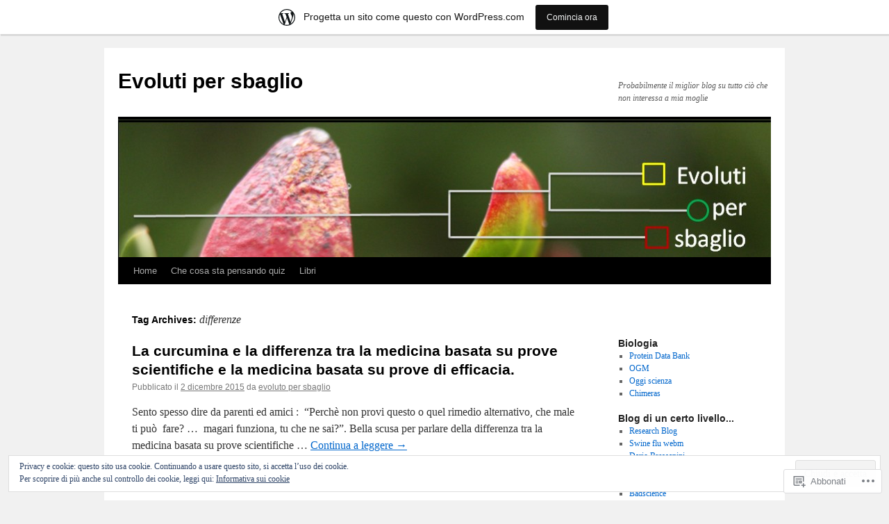

--- FILE ---
content_type: text/html; charset=UTF-8
request_url: https://evolutipersbaglio.me/tag/differenze/
body_size: 27087
content:
<!DOCTYPE html>
<html lang="it-IT">
<head>
<meta charset="UTF-8" />
<title>
differenze | Evoluti per sbaglio</title>
<link rel="profile" href="https://gmpg.org/xfn/11" />
<link rel="stylesheet" type="text/css" media="all" href="https://s0.wp.com/wp-content/themes/pub/twentyten/style.css?m=1659017451i&amp;ver=20190507" />
<link rel="pingback" href="https://evolutipersbaglio.me/xmlrpc.php">
<meta name='robots' content='max-image-preview:large' />

<!-- Async WordPress.com Remote Login -->
<script id="wpcom_remote_login_js">
var wpcom_remote_login_extra_auth = '';
function wpcom_remote_login_remove_dom_node_id( element_id ) {
	var dom_node = document.getElementById( element_id );
	if ( dom_node ) { dom_node.parentNode.removeChild( dom_node ); }
}
function wpcom_remote_login_remove_dom_node_classes( class_name ) {
	var dom_nodes = document.querySelectorAll( '.' + class_name );
	for ( var i = 0; i < dom_nodes.length; i++ ) {
		dom_nodes[ i ].parentNode.removeChild( dom_nodes[ i ] );
	}
}
function wpcom_remote_login_final_cleanup() {
	wpcom_remote_login_remove_dom_node_classes( "wpcom_remote_login_msg" );
	wpcom_remote_login_remove_dom_node_id( "wpcom_remote_login_key" );
	wpcom_remote_login_remove_dom_node_id( "wpcom_remote_login_validate" );
	wpcom_remote_login_remove_dom_node_id( "wpcom_remote_login_js" );
	wpcom_remote_login_remove_dom_node_id( "wpcom_request_access_iframe" );
	wpcom_remote_login_remove_dom_node_id( "wpcom_request_access_styles" );
}

// Watch for messages back from the remote login
window.addEventListener( "message", function( e ) {
	if ( e.origin === "https://r-login.wordpress.com" ) {
		var data = {};
		try {
			data = JSON.parse( e.data );
		} catch( e ) {
			wpcom_remote_login_final_cleanup();
			return;
		}

		if ( data.msg === 'LOGIN' ) {
			// Clean up the login check iframe
			wpcom_remote_login_remove_dom_node_id( "wpcom_remote_login_key" );

			var id_regex = new RegExp( /^[0-9]+$/ );
			var token_regex = new RegExp( /^.*|.*|.*$/ );
			if (
				token_regex.test( data.token )
				&& id_regex.test( data.wpcomid )
			) {
				// We have everything we need to ask for a login
				var script = document.createElement( "script" );
				script.setAttribute( "id", "wpcom_remote_login_validate" );
				script.src = '/remote-login.php?wpcom_remote_login=validate'
					+ '&wpcomid=' + data.wpcomid
					+ '&token=' + encodeURIComponent( data.token )
					+ '&host=' + window.location.protocol
					+ '//' + window.location.hostname
					+ '&postid=2058'
					+ '&is_singular=';
				document.body.appendChild( script );
			}

			return;
		}

		// Safari ITP, not logged in, so redirect
		if ( data.msg === 'LOGIN-REDIRECT' ) {
			window.location = 'https://wordpress.com/log-in?redirect_to=' + window.location.href;
			return;
		}

		// Safari ITP, storage access failed, remove the request
		if ( data.msg === 'LOGIN-REMOVE' ) {
			var css_zap = 'html { -webkit-transition: margin-top 1s; transition: margin-top 1s; } /* 9001 */ html { margin-top: 0 !important; } * html body { margin-top: 0 !important; } @media screen and ( max-width: 782px ) { html { margin-top: 0 !important; } * html body { margin-top: 0 !important; } }';
			var style_zap = document.createElement( 'style' );
			style_zap.type = 'text/css';
			style_zap.appendChild( document.createTextNode( css_zap ) );
			document.body.appendChild( style_zap );

			var e = document.getElementById( 'wpcom_request_access_iframe' );
			e.parentNode.removeChild( e );

			document.cookie = 'wordpress_com_login_access=denied; path=/; max-age=31536000';

			return;
		}

		// Safari ITP
		if ( data.msg === 'REQUEST_ACCESS' ) {
			console.log( 'request access: safari' );

			// Check ITP iframe enable/disable knob
			if ( wpcom_remote_login_extra_auth !== 'safari_itp_iframe' ) {
				return;
			}

			// If we are in a "private window" there is no ITP.
			var private_window = false;
			try {
				var opendb = window.openDatabase( null, null, null, null );
			} catch( e ) {
				private_window = true;
			}

			if ( private_window ) {
				console.log( 'private window' );
				return;
			}

			var iframe = document.createElement( 'iframe' );
			iframe.id = 'wpcom_request_access_iframe';
			iframe.setAttribute( 'scrolling', 'no' );
			iframe.setAttribute( 'sandbox', 'allow-storage-access-by-user-activation allow-scripts allow-same-origin allow-top-navigation-by-user-activation' );
			iframe.src = 'https://r-login.wordpress.com/remote-login.php?wpcom_remote_login=request_access&origin=' + encodeURIComponent( data.origin ) + '&wpcomid=' + encodeURIComponent( data.wpcomid );

			var css = 'html { -webkit-transition: margin-top 1s; transition: margin-top 1s; } /* 9001 */ html { margin-top: 46px !important; } * html body { margin-top: 46px !important; } @media screen and ( max-width: 660px ) { html { margin-top: 71px !important; } * html body { margin-top: 71px !important; } #wpcom_request_access_iframe { display: block; height: 71px !important; } } #wpcom_request_access_iframe { border: 0px; height: 46px; position: fixed; top: 0; left: 0; width: 100%; min-width: 100%; z-index: 99999; background: #23282d; } ';

			var style = document.createElement( 'style' );
			style.type = 'text/css';
			style.id = 'wpcom_request_access_styles';
			style.appendChild( document.createTextNode( css ) );
			document.body.appendChild( style );

			document.body.appendChild( iframe );
		}

		if ( data.msg === 'DONE' ) {
			wpcom_remote_login_final_cleanup();
		}
	}
}, false );

// Inject the remote login iframe after the page has had a chance to load
// more critical resources
window.addEventListener( "DOMContentLoaded", function( e ) {
	var iframe = document.createElement( "iframe" );
	iframe.style.display = "none";
	iframe.setAttribute( "scrolling", "no" );
	iframe.setAttribute( "id", "wpcom_remote_login_key" );
	iframe.src = "https://r-login.wordpress.com/remote-login.php"
		+ "?wpcom_remote_login=key"
		+ "&origin=aHR0cHM6Ly9ldm9sdXRpcGVyc2JhZ2xpby5tZQ%3D%3D"
		+ "&wpcomid=8179952"
		+ "&time=" + Math.floor( Date.now() / 1000 );
	document.body.appendChild( iframe );
}, false );
</script>
<link rel='dns-prefetch' href='//s0.wp.com' />
<link rel="alternate" type="application/rss+xml" title="Evoluti per sbaglio &raquo; Feed" href="https://evolutipersbaglio.me/feed/" />
<link rel="alternate" type="application/rss+xml" title="Evoluti per sbaglio &raquo; Feed dei commenti" href="https://evolutipersbaglio.me/comments/feed/" />
<link rel="alternate" type="application/rss+xml" title="Evoluti per sbaglio &raquo; differenze Feed del tag" href="https://evolutipersbaglio.me/tag/differenze/feed/" />
	<script type="text/javascript">
		/* <![CDATA[ */
		function addLoadEvent(func) {
			var oldonload = window.onload;
			if (typeof window.onload != 'function') {
				window.onload = func;
			} else {
				window.onload = function () {
					oldonload();
					func();
				}
			}
		}
		/* ]]> */
	</script>
	<link crossorigin='anonymous' rel='stylesheet' id='all-css-0-1' href='/_static/??/wp-content/mu-plugins/widgets/eu-cookie-law/templates/style.css,/wp-content/blog-plugins/marketing-bar/css/marketing-bar.css?m=1761640963j&cssminify=yes' type='text/css' media='all' />
<style id='wp-emoji-styles-inline-css'>

	img.wp-smiley, img.emoji {
		display: inline !important;
		border: none !important;
		box-shadow: none !important;
		height: 1em !important;
		width: 1em !important;
		margin: 0 0.07em !important;
		vertical-align: -0.1em !important;
		background: none !important;
		padding: 0 !important;
	}
/*# sourceURL=wp-emoji-styles-inline-css */
</style>
<link crossorigin='anonymous' rel='stylesheet' id='all-css-2-1' href='/wp-content/plugins/gutenberg-core/v22.2.0/build/styles/block-library/style.css?m=1764855221i&cssminify=yes' type='text/css' media='all' />
<style id='wp-block-library-inline-css'>
.has-text-align-justify {
	text-align:justify;
}
.has-text-align-justify{text-align:justify;}

/*# sourceURL=wp-block-library-inline-css */
</style><style id='global-styles-inline-css'>
:root{--wp--preset--aspect-ratio--square: 1;--wp--preset--aspect-ratio--4-3: 4/3;--wp--preset--aspect-ratio--3-4: 3/4;--wp--preset--aspect-ratio--3-2: 3/2;--wp--preset--aspect-ratio--2-3: 2/3;--wp--preset--aspect-ratio--16-9: 16/9;--wp--preset--aspect-ratio--9-16: 9/16;--wp--preset--color--black: #000;--wp--preset--color--cyan-bluish-gray: #abb8c3;--wp--preset--color--white: #fff;--wp--preset--color--pale-pink: #f78da7;--wp--preset--color--vivid-red: #cf2e2e;--wp--preset--color--luminous-vivid-orange: #ff6900;--wp--preset--color--luminous-vivid-amber: #fcb900;--wp--preset--color--light-green-cyan: #7bdcb5;--wp--preset--color--vivid-green-cyan: #00d084;--wp--preset--color--pale-cyan-blue: #8ed1fc;--wp--preset--color--vivid-cyan-blue: #0693e3;--wp--preset--color--vivid-purple: #9b51e0;--wp--preset--color--blue: #0066cc;--wp--preset--color--medium-gray: #666;--wp--preset--color--light-gray: #f1f1f1;--wp--preset--gradient--vivid-cyan-blue-to-vivid-purple: linear-gradient(135deg,rgb(6,147,227) 0%,rgb(155,81,224) 100%);--wp--preset--gradient--light-green-cyan-to-vivid-green-cyan: linear-gradient(135deg,rgb(122,220,180) 0%,rgb(0,208,130) 100%);--wp--preset--gradient--luminous-vivid-amber-to-luminous-vivid-orange: linear-gradient(135deg,rgb(252,185,0) 0%,rgb(255,105,0) 100%);--wp--preset--gradient--luminous-vivid-orange-to-vivid-red: linear-gradient(135deg,rgb(255,105,0) 0%,rgb(207,46,46) 100%);--wp--preset--gradient--very-light-gray-to-cyan-bluish-gray: linear-gradient(135deg,rgb(238,238,238) 0%,rgb(169,184,195) 100%);--wp--preset--gradient--cool-to-warm-spectrum: linear-gradient(135deg,rgb(74,234,220) 0%,rgb(151,120,209) 20%,rgb(207,42,186) 40%,rgb(238,44,130) 60%,rgb(251,105,98) 80%,rgb(254,248,76) 100%);--wp--preset--gradient--blush-light-purple: linear-gradient(135deg,rgb(255,206,236) 0%,rgb(152,150,240) 100%);--wp--preset--gradient--blush-bordeaux: linear-gradient(135deg,rgb(254,205,165) 0%,rgb(254,45,45) 50%,rgb(107,0,62) 100%);--wp--preset--gradient--luminous-dusk: linear-gradient(135deg,rgb(255,203,112) 0%,rgb(199,81,192) 50%,rgb(65,88,208) 100%);--wp--preset--gradient--pale-ocean: linear-gradient(135deg,rgb(255,245,203) 0%,rgb(182,227,212) 50%,rgb(51,167,181) 100%);--wp--preset--gradient--electric-grass: linear-gradient(135deg,rgb(202,248,128) 0%,rgb(113,206,126) 100%);--wp--preset--gradient--midnight: linear-gradient(135deg,rgb(2,3,129) 0%,rgb(40,116,252) 100%);--wp--preset--font-size--small: 13px;--wp--preset--font-size--medium: 20px;--wp--preset--font-size--large: 36px;--wp--preset--font-size--x-large: 42px;--wp--preset--font-family--albert-sans: 'Albert Sans', sans-serif;--wp--preset--font-family--alegreya: Alegreya, serif;--wp--preset--font-family--arvo: Arvo, serif;--wp--preset--font-family--bodoni-moda: 'Bodoni Moda', serif;--wp--preset--font-family--bricolage-grotesque: 'Bricolage Grotesque', sans-serif;--wp--preset--font-family--cabin: Cabin, sans-serif;--wp--preset--font-family--chivo: Chivo, sans-serif;--wp--preset--font-family--commissioner: Commissioner, sans-serif;--wp--preset--font-family--cormorant: Cormorant, serif;--wp--preset--font-family--courier-prime: 'Courier Prime', monospace;--wp--preset--font-family--crimson-pro: 'Crimson Pro', serif;--wp--preset--font-family--dm-mono: 'DM Mono', monospace;--wp--preset--font-family--dm-sans: 'DM Sans', sans-serif;--wp--preset--font-family--dm-serif-display: 'DM Serif Display', serif;--wp--preset--font-family--domine: Domine, serif;--wp--preset--font-family--eb-garamond: 'EB Garamond', serif;--wp--preset--font-family--epilogue: Epilogue, sans-serif;--wp--preset--font-family--fahkwang: Fahkwang, sans-serif;--wp--preset--font-family--figtree: Figtree, sans-serif;--wp--preset--font-family--fira-sans: 'Fira Sans', sans-serif;--wp--preset--font-family--fjalla-one: 'Fjalla One', sans-serif;--wp--preset--font-family--fraunces: Fraunces, serif;--wp--preset--font-family--gabarito: Gabarito, system-ui;--wp--preset--font-family--ibm-plex-mono: 'IBM Plex Mono', monospace;--wp--preset--font-family--ibm-plex-sans: 'IBM Plex Sans', sans-serif;--wp--preset--font-family--ibarra-real-nova: 'Ibarra Real Nova', serif;--wp--preset--font-family--instrument-serif: 'Instrument Serif', serif;--wp--preset--font-family--inter: Inter, sans-serif;--wp--preset--font-family--josefin-sans: 'Josefin Sans', sans-serif;--wp--preset--font-family--jost: Jost, sans-serif;--wp--preset--font-family--libre-baskerville: 'Libre Baskerville', serif;--wp--preset--font-family--libre-franklin: 'Libre Franklin', sans-serif;--wp--preset--font-family--literata: Literata, serif;--wp--preset--font-family--lora: Lora, serif;--wp--preset--font-family--merriweather: Merriweather, serif;--wp--preset--font-family--montserrat: Montserrat, sans-serif;--wp--preset--font-family--newsreader: Newsreader, serif;--wp--preset--font-family--noto-sans-mono: 'Noto Sans Mono', sans-serif;--wp--preset--font-family--nunito: Nunito, sans-serif;--wp--preset--font-family--open-sans: 'Open Sans', sans-serif;--wp--preset--font-family--overpass: Overpass, sans-serif;--wp--preset--font-family--pt-serif: 'PT Serif', serif;--wp--preset--font-family--petrona: Petrona, serif;--wp--preset--font-family--piazzolla: Piazzolla, serif;--wp--preset--font-family--playfair-display: 'Playfair Display', serif;--wp--preset--font-family--plus-jakarta-sans: 'Plus Jakarta Sans', sans-serif;--wp--preset--font-family--poppins: Poppins, sans-serif;--wp--preset--font-family--raleway: Raleway, sans-serif;--wp--preset--font-family--roboto: Roboto, sans-serif;--wp--preset--font-family--roboto-slab: 'Roboto Slab', serif;--wp--preset--font-family--rubik: Rubik, sans-serif;--wp--preset--font-family--rufina: Rufina, serif;--wp--preset--font-family--sora: Sora, sans-serif;--wp--preset--font-family--source-sans-3: 'Source Sans 3', sans-serif;--wp--preset--font-family--source-serif-4: 'Source Serif 4', serif;--wp--preset--font-family--space-mono: 'Space Mono', monospace;--wp--preset--font-family--syne: Syne, sans-serif;--wp--preset--font-family--texturina: Texturina, serif;--wp--preset--font-family--urbanist: Urbanist, sans-serif;--wp--preset--font-family--work-sans: 'Work Sans', sans-serif;--wp--preset--spacing--20: 0.44rem;--wp--preset--spacing--30: 0.67rem;--wp--preset--spacing--40: 1rem;--wp--preset--spacing--50: 1.5rem;--wp--preset--spacing--60: 2.25rem;--wp--preset--spacing--70: 3.38rem;--wp--preset--spacing--80: 5.06rem;--wp--preset--shadow--natural: 6px 6px 9px rgba(0, 0, 0, 0.2);--wp--preset--shadow--deep: 12px 12px 50px rgba(0, 0, 0, 0.4);--wp--preset--shadow--sharp: 6px 6px 0px rgba(0, 0, 0, 0.2);--wp--preset--shadow--outlined: 6px 6px 0px -3px rgb(255, 255, 255), 6px 6px rgb(0, 0, 0);--wp--preset--shadow--crisp: 6px 6px 0px rgb(0, 0, 0);}:where(.is-layout-flex){gap: 0.5em;}:where(.is-layout-grid){gap: 0.5em;}body .is-layout-flex{display: flex;}.is-layout-flex{flex-wrap: wrap;align-items: center;}.is-layout-flex > :is(*, div){margin: 0;}body .is-layout-grid{display: grid;}.is-layout-grid > :is(*, div){margin: 0;}:where(.wp-block-columns.is-layout-flex){gap: 2em;}:where(.wp-block-columns.is-layout-grid){gap: 2em;}:where(.wp-block-post-template.is-layout-flex){gap: 1.25em;}:where(.wp-block-post-template.is-layout-grid){gap: 1.25em;}.has-black-color{color: var(--wp--preset--color--black) !important;}.has-cyan-bluish-gray-color{color: var(--wp--preset--color--cyan-bluish-gray) !important;}.has-white-color{color: var(--wp--preset--color--white) !important;}.has-pale-pink-color{color: var(--wp--preset--color--pale-pink) !important;}.has-vivid-red-color{color: var(--wp--preset--color--vivid-red) !important;}.has-luminous-vivid-orange-color{color: var(--wp--preset--color--luminous-vivid-orange) !important;}.has-luminous-vivid-amber-color{color: var(--wp--preset--color--luminous-vivid-amber) !important;}.has-light-green-cyan-color{color: var(--wp--preset--color--light-green-cyan) !important;}.has-vivid-green-cyan-color{color: var(--wp--preset--color--vivid-green-cyan) !important;}.has-pale-cyan-blue-color{color: var(--wp--preset--color--pale-cyan-blue) !important;}.has-vivid-cyan-blue-color{color: var(--wp--preset--color--vivid-cyan-blue) !important;}.has-vivid-purple-color{color: var(--wp--preset--color--vivid-purple) !important;}.has-black-background-color{background-color: var(--wp--preset--color--black) !important;}.has-cyan-bluish-gray-background-color{background-color: var(--wp--preset--color--cyan-bluish-gray) !important;}.has-white-background-color{background-color: var(--wp--preset--color--white) !important;}.has-pale-pink-background-color{background-color: var(--wp--preset--color--pale-pink) !important;}.has-vivid-red-background-color{background-color: var(--wp--preset--color--vivid-red) !important;}.has-luminous-vivid-orange-background-color{background-color: var(--wp--preset--color--luminous-vivid-orange) !important;}.has-luminous-vivid-amber-background-color{background-color: var(--wp--preset--color--luminous-vivid-amber) !important;}.has-light-green-cyan-background-color{background-color: var(--wp--preset--color--light-green-cyan) !important;}.has-vivid-green-cyan-background-color{background-color: var(--wp--preset--color--vivid-green-cyan) !important;}.has-pale-cyan-blue-background-color{background-color: var(--wp--preset--color--pale-cyan-blue) !important;}.has-vivid-cyan-blue-background-color{background-color: var(--wp--preset--color--vivid-cyan-blue) !important;}.has-vivid-purple-background-color{background-color: var(--wp--preset--color--vivid-purple) !important;}.has-black-border-color{border-color: var(--wp--preset--color--black) !important;}.has-cyan-bluish-gray-border-color{border-color: var(--wp--preset--color--cyan-bluish-gray) !important;}.has-white-border-color{border-color: var(--wp--preset--color--white) !important;}.has-pale-pink-border-color{border-color: var(--wp--preset--color--pale-pink) !important;}.has-vivid-red-border-color{border-color: var(--wp--preset--color--vivid-red) !important;}.has-luminous-vivid-orange-border-color{border-color: var(--wp--preset--color--luminous-vivid-orange) !important;}.has-luminous-vivid-amber-border-color{border-color: var(--wp--preset--color--luminous-vivid-amber) !important;}.has-light-green-cyan-border-color{border-color: var(--wp--preset--color--light-green-cyan) !important;}.has-vivid-green-cyan-border-color{border-color: var(--wp--preset--color--vivid-green-cyan) !important;}.has-pale-cyan-blue-border-color{border-color: var(--wp--preset--color--pale-cyan-blue) !important;}.has-vivid-cyan-blue-border-color{border-color: var(--wp--preset--color--vivid-cyan-blue) !important;}.has-vivid-purple-border-color{border-color: var(--wp--preset--color--vivid-purple) !important;}.has-vivid-cyan-blue-to-vivid-purple-gradient-background{background: var(--wp--preset--gradient--vivid-cyan-blue-to-vivid-purple) !important;}.has-light-green-cyan-to-vivid-green-cyan-gradient-background{background: var(--wp--preset--gradient--light-green-cyan-to-vivid-green-cyan) !important;}.has-luminous-vivid-amber-to-luminous-vivid-orange-gradient-background{background: var(--wp--preset--gradient--luminous-vivid-amber-to-luminous-vivid-orange) !important;}.has-luminous-vivid-orange-to-vivid-red-gradient-background{background: var(--wp--preset--gradient--luminous-vivid-orange-to-vivid-red) !important;}.has-very-light-gray-to-cyan-bluish-gray-gradient-background{background: var(--wp--preset--gradient--very-light-gray-to-cyan-bluish-gray) !important;}.has-cool-to-warm-spectrum-gradient-background{background: var(--wp--preset--gradient--cool-to-warm-spectrum) !important;}.has-blush-light-purple-gradient-background{background: var(--wp--preset--gradient--blush-light-purple) !important;}.has-blush-bordeaux-gradient-background{background: var(--wp--preset--gradient--blush-bordeaux) !important;}.has-luminous-dusk-gradient-background{background: var(--wp--preset--gradient--luminous-dusk) !important;}.has-pale-ocean-gradient-background{background: var(--wp--preset--gradient--pale-ocean) !important;}.has-electric-grass-gradient-background{background: var(--wp--preset--gradient--electric-grass) !important;}.has-midnight-gradient-background{background: var(--wp--preset--gradient--midnight) !important;}.has-small-font-size{font-size: var(--wp--preset--font-size--small) !important;}.has-medium-font-size{font-size: var(--wp--preset--font-size--medium) !important;}.has-large-font-size{font-size: var(--wp--preset--font-size--large) !important;}.has-x-large-font-size{font-size: var(--wp--preset--font-size--x-large) !important;}.has-albert-sans-font-family{font-family: var(--wp--preset--font-family--albert-sans) !important;}.has-alegreya-font-family{font-family: var(--wp--preset--font-family--alegreya) !important;}.has-arvo-font-family{font-family: var(--wp--preset--font-family--arvo) !important;}.has-bodoni-moda-font-family{font-family: var(--wp--preset--font-family--bodoni-moda) !important;}.has-bricolage-grotesque-font-family{font-family: var(--wp--preset--font-family--bricolage-grotesque) !important;}.has-cabin-font-family{font-family: var(--wp--preset--font-family--cabin) !important;}.has-chivo-font-family{font-family: var(--wp--preset--font-family--chivo) !important;}.has-commissioner-font-family{font-family: var(--wp--preset--font-family--commissioner) !important;}.has-cormorant-font-family{font-family: var(--wp--preset--font-family--cormorant) !important;}.has-courier-prime-font-family{font-family: var(--wp--preset--font-family--courier-prime) !important;}.has-crimson-pro-font-family{font-family: var(--wp--preset--font-family--crimson-pro) !important;}.has-dm-mono-font-family{font-family: var(--wp--preset--font-family--dm-mono) !important;}.has-dm-sans-font-family{font-family: var(--wp--preset--font-family--dm-sans) !important;}.has-dm-serif-display-font-family{font-family: var(--wp--preset--font-family--dm-serif-display) !important;}.has-domine-font-family{font-family: var(--wp--preset--font-family--domine) !important;}.has-eb-garamond-font-family{font-family: var(--wp--preset--font-family--eb-garamond) !important;}.has-epilogue-font-family{font-family: var(--wp--preset--font-family--epilogue) !important;}.has-fahkwang-font-family{font-family: var(--wp--preset--font-family--fahkwang) !important;}.has-figtree-font-family{font-family: var(--wp--preset--font-family--figtree) !important;}.has-fira-sans-font-family{font-family: var(--wp--preset--font-family--fira-sans) !important;}.has-fjalla-one-font-family{font-family: var(--wp--preset--font-family--fjalla-one) !important;}.has-fraunces-font-family{font-family: var(--wp--preset--font-family--fraunces) !important;}.has-gabarito-font-family{font-family: var(--wp--preset--font-family--gabarito) !important;}.has-ibm-plex-mono-font-family{font-family: var(--wp--preset--font-family--ibm-plex-mono) !important;}.has-ibm-plex-sans-font-family{font-family: var(--wp--preset--font-family--ibm-plex-sans) !important;}.has-ibarra-real-nova-font-family{font-family: var(--wp--preset--font-family--ibarra-real-nova) !important;}.has-instrument-serif-font-family{font-family: var(--wp--preset--font-family--instrument-serif) !important;}.has-inter-font-family{font-family: var(--wp--preset--font-family--inter) !important;}.has-josefin-sans-font-family{font-family: var(--wp--preset--font-family--josefin-sans) !important;}.has-jost-font-family{font-family: var(--wp--preset--font-family--jost) !important;}.has-libre-baskerville-font-family{font-family: var(--wp--preset--font-family--libre-baskerville) !important;}.has-libre-franklin-font-family{font-family: var(--wp--preset--font-family--libre-franklin) !important;}.has-literata-font-family{font-family: var(--wp--preset--font-family--literata) !important;}.has-lora-font-family{font-family: var(--wp--preset--font-family--lora) !important;}.has-merriweather-font-family{font-family: var(--wp--preset--font-family--merriweather) !important;}.has-montserrat-font-family{font-family: var(--wp--preset--font-family--montserrat) !important;}.has-newsreader-font-family{font-family: var(--wp--preset--font-family--newsreader) !important;}.has-noto-sans-mono-font-family{font-family: var(--wp--preset--font-family--noto-sans-mono) !important;}.has-nunito-font-family{font-family: var(--wp--preset--font-family--nunito) !important;}.has-open-sans-font-family{font-family: var(--wp--preset--font-family--open-sans) !important;}.has-overpass-font-family{font-family: var(--wp--preset--font-family--overpass) !important;}.has-pt-serif-font-family{font-family: var(--wp--preset--font-family--pt-serif) !important;}.has-petrona-font-family{font-family: var(--wp--preset--font-family--petrona) !important;}.has-piazzolla-font-family{font-family: var(--wp--preset--font-family--piazzolla) !important;}.has-playfair-display-font-family{font-family: var(--wp--preset--font-family--playfair-display) !important;}.has-plus-jakarta-sans-font-family{font-family: var(--wp--preset--font-family--plus-jakarta-sans) !important;}.has-poppins-font-family{font-family: var(--wp--preset--font-family--poppins) !important;}.has-raleway-font-family{font-family: var(--wp--preset--font-family--raleway) !important;}.has-roboto-font-family{font-family: var(--wp--preset--font-family--roboto) !important;}.has-roboto-slab-font-family{font-family: var(--wp--preset--font-family--roboto-slab) !important;}.has-rubik-font-family{font-family: var(--wp--preset--font-family--rubik) !important;}.has-rufina-font-family{font-family: var(--wp--preset--font-family--rufina) !important;}.has-sora-font-family{font-family: var(--wp--preset--font-family--sora) !important;}.has-source-sans-3-font-family{font-family: var(--wp--preset--font-family--source-sans-3) !important;}.has-source-serif-4-font-family{font-family: var(--wp--preset--font-family--source-serif-4) !important;}.has-space-mono-font-family{font-family: var(--wp--preset--font-family--space-mono) !important;}.has-syne-font-family{font-family: var(--wp--preset--font-family--syne) !important;}.has-texturina-font-family{font-family: var(--wp--preset--font-family--texturina) !important;}.has-urbanist-font-family{font-family: var(--wp--preset--font-family--urbanist) !important;}.has-work-sans-font-family{font-family: var(--wp--preset--font-family--work-sans) !important;}
/*# sourceURL=global-styles-inline-css */
</style>

<style id='classic-theme-styles-inline-css'>
/*! This file is auto-generated */
.wp-block-button__link{color:#fff;background-color:#32373c;border-radius:9999px;box-shadow:none;text-decoration:none;padding:calc(.667em + 2px) calc(1.333em + 2px);font-size:1.125em}.wp-block-file__button{background:#32373c;color:#fff;text-decoration:none}
/*# sourceURL=/wp-includes/css/classic-themes.min.css */
</style>
<link crossorigin='anonymous' rel='stylesheet' id='all-css-4-1' href='/_static/??-eJyNT0kOwjAM/BCu1YKgHBBv6WJCIGmi2KX095giNiFVXCx7NIsHhwhN6IQ6weh6YzvGJtQuNGfGIsvLLAe2PjqCRJdsha1leTGAZXSUNcwL/DDyPby9EinuYyV3hqfWVuTIK21ONtjWkKicnzsIXeclUWOgrmMiZtDpbe9BjprFP7oHjLGvUQYFRkXx0ek/7lQcpsy5pxKpqdHVTFXe55zIUAB9pRIbuq8DDq6y6S7d+12+LvNyWRTbzekGiYipTQ==&cssminify=yes' type='text/css' media='all' />
<style id='jetpack-global-styles-frontend-style-inline-css'>
:root { --font-headings: unset; --font-base: unset; --font-headings-default: -apple-system,BlinkMacSystemFont,"Segoe UI",Roboto,Oxygen-Sans,Ubuntu,Cantarell,"Helvetica Neue",sans-serif; --font-base-default: -apple-system,BlinkMacSystemFont,"Segoe UI",Roboto,Oxygen-Sans,Ubuntu,Cantarell,"Helvetica Neue",sans-serif;}
/*# sourceURL=jetpack-global-styles-frontend-style-inline-css */
</style>
<link crossorigin='anonymous' rel='stylesheet' id='all-css-6-1' href='/wp-content/themes/h4/global.css?m=1420737423i&cssminify=yes' type='text/css' media='all' />
<script type="text/javascript" id="wpcom-actionbar-placeholder-js-extra">
/* <![CDATA[ */
var actionbardata = {"siteID":"8179952","postID":"0","siteURL":"https://evolutipersbaglio.me","xhrURL":"https://evolutipersbaglio.me/wp-admin/admin-ajax.php","nonce":"538b1bcb63","isLoggedIn":"","statusMessage":"","subsEmailDefault":"instantly","proxyScriptUrl":"https://s0.wp.com/wp-content/js/wpcom-proxy-request.js?m=1513050504i&amp;ver=20211021","i18n":{"followedText":"I nuovi articoli del sito saranno visibili sul tuo \u003Ca href=\"https://wordpress.com/reader\"\u003EReader\u003C/a\u003E","foldBar":"Riduci la barra","unfoldBar":"Espandi la barra","shortLinkCopied":"Shortlink copiato negli appunti."}};
//# sourceURL=wpcom-actionbar-placeholder-js-extra
/* ]]> */
</script>
<script type="text/javascript" id="jetpack-mu-wpcom-settings-js-before">
/* <![CDATA[ */
var JETPACK_MU_WPCOM_SETTINGS = {"assetsUrl":"https://s0.wp.com/wp-content/mu-plugins/jetpack-mu-wpcom-plugin/sun/jetpack_vendor/automattic/jetpack-mu-wpcom/src/build/"};
//# sourceURL=jetpack-mu-wpcom-settings-js-before
/* ]]> */
</script>
<script crossorigin='anonymous' type='text/javascript'  src='/_static/??/wp-content/js/rlt-proxy.js,/wp-content/blog-plugins/wordads-classes/js/cmp/v2/cmp-non-gdpr.js?m=1720530689j'></script>
<script type="text/javascript" id="rlt-proxy-js-after">
/* <![CDATA[ */
	rltInitialize( {"token":null,"iframeOrigins":["https:\/\/widgets.wp.com"]} );
//# sourceURL=rlt-proxy-js-after
/* ]]> */
</script>
<link rel="EditURI" type="application/rsd+xml" title="RSD" href="https://evolutipersbaglio.wordpress.com/xmlrpc.php?rsd" />
<meta name="generator" content="WordPress.com" />

<!-- Jetpack Open Graph Tags -->
<meta property="og:type" content="website" />
<meta property="og:title" content="differenze &#8211; Evoluti per sbaglio" />
<meta property="og:url" content="https://evolutipersbaglio.me/tag/differenze/" />
<meta property="og:site_name" content="Evoluti per sbaglio" />
<meta property="og:image" content="https://s0.wp.com/i/blank.jpg?m=1383295312i" />
<meta property="og:image:width" content="200" />
<meta property="og:image:height" content="200" />
<meta property="og:image:alt" content="" />
<meta property="og:locale" content="it_IT" />
<meta name="twitter:creator" content="@QuasiEvoluto" />

<!-- End Jetpack Open Graph Tags -->
<link rel="shortcut icon" type="image/x-icon" href="https://s0.wp.com/i/favicon.ico?m=1713425267i" sizes="16x16 24x24 32x32 48x48" />
<link rel="icon" type="image/x-icon" href="https://s0.wp.com/i/favicon.ico?m=1713425267i" sizes="16x16 24x24 32x32 48x48" />
<link rel="apple-touch-icon" href="https://s0.wp.com/i/webclip.png?m=1713868326i" />
<link rel='openid.server' href='https://evolutipersbaglio.me/?openidserver=1' />
<link rel='openid.delegate' href='https://evolutipersbaglio.me/' />
<link rel="search" type="application/opensearchdescription+xml" href="https://evolutipersbaglio.me/osd.xml" title="Evoluti per sbaglio" />
<link rel="search" type="application/opensearchdescription+xml" href="https://s1.wp.com/opensearch.xml" title="WordPress.com" />
<meta name="description" content="Post su differenze scritto da evoluto per sbaglio" />
		<script type="text/javascript">

			window.doNotSellCallback = function() {

				var linkElements = [
					'a[href="https://wordpress.com/?ref=footer_blog"]',
					'a[href="https://wordpress.com/?ref=footer_website"]',
					'a[href="https://wordpress.com/?ref=vertical_footer"]',
					'a[href^="https://wordpress.com/?ref=footer_segment_"]',
				].join(',');

				var dnsLink = document.createElement( 'a' );
				dnsLink.href = 'https://wordpress.com/it/advertising-program-optout/';
				dnsLink.classList.add( 'do-not-sell-link' );
				dnsLink.rel = 'nofollow';
				dnsLink.style.marginLeft = '0.5em';
				dnsLink.textContent = 'Non vendere o condividere le mie informazioni personali';

				var creditLinks = document.querySelectorAll( linkElements );

				if ( 0 === creditLinks.length ) {
					return false;
				}

				Array.prototype.forEach.call( creditLinks, function( el ) {
					el.insertAdjacentElement( 'afterend', dnsLink );
				});

				return true;
			};

		</script>
		<script type="text/javascript">
	window.google_analytics_uacct = "UA-52447-2";
</script>

<script type="text/javascript">
	var _gaq = _gaq || [];
	_gaq.push(['_setAccount', 'UA-52447-2']);
	_gaq.push(['_gat._anonymizeIp']);
	_gaq.push(['_setDomainName', 'none']);
	_gaq.push(['_setAllowLinker', true]);
	_gaq.push(['_initData']);
	_gaq.push(['_trackPageview']);

	(function() {
		var ga = document.createElement('script'); ga.type = 'text/javascript'; ga.async = true;
		ga.src = ('https:' == document.location.protocol ? 'https://ssl' : 'http://www') + '.google-analytics.com/ga.js';
		(document.getElementsByTagName('head')[0] || document.getElementsByTagName('body')[0]).appendChild(ga);
	})();
</script>
<link crossorigin='anonymous' rel='stylesheet' id='all-css-0-3' href='/_static/??-eJydzM0KwkAMBOAXsgZ/avEgPorUNJRtdzehk2Xp26ugnsXbzDB8VK1hzS7ZKZXGYhlDBk3i1vP87oSS6RYy0z0qzyDUYLJsGdjQz0DSoUQBcb9ogcTv5zP86dUwjOIgV2tM8UzwNcpLu6bLrmsP++58OrbTA7w2WLc=&cssminify=yes' type='text/css' media='all' />
</head>

<body class="archive tag tag-differenze tag-858458 wp-theme-pubtwentyten customizer-styles-applied single-author jetpack-reblog-enabled has-marketing-bar has-marketing-bar-theme-twenty-ten">
<div id="wrapper" class="hfeed">
	<div id="header">
		<div id="masthead">
			<div id="branding" role="banner">
								<div id="site-title">
					<span>
						<a href="https://evolutipersbaglio.me/" title="Evoluti per sbaglio" rel="home">Evoluti per sbaglio</a>
					</span>
				</div>
				<div id="site-description">Probabilmente il miglior blog su tutto ciò che non interessa a mia moglie</div>

									<a class="home-link" href="https://evolutipersbaglio.me/" title="Evoluti per sbaglio" rel="home">
						<img src="https://evolutipersbaglio.me/wp-content/uploads/2010/11/cropped-bannerpng1.jpg" width="940" height="198" alt="" />
					</a>
								</div><!-- #branding -->

			<div id="access" role="navigation">
								<div class="skip-link screen-reader-text"><a href="#content" title="Vai al contenuto">Vai al contenuto</a></div>
				<div class="menu"><ul>
<li ><a href="https://evolutipersbaglio.me/">Home</a></li><li class="page_item page-item-2"><a href="https://evolutipersbaglio.me/about/">Che cosa sta pensando&nbsp;quiz</a></li>
<li class="page_item page-item-455"><a href="https://evolutipersbaglio.me/libri/">Libri</a></li>
</ul></div>
			</div><!-- #access -->
		</div><!-- #masthead -->
	</div><!-- #header -->

	<div id="main">

		<div id="container">
			<div id="content" role="main">

				<h1 class="page-title">Tag Archives: <span>differenze</span></h1>

				



	
			<div id="post-2058" class="post-2058 post type-post status-publish format-standard hentry category-medicina-alternativa-2 category-medicina-cinese category-medicina-tradizionale-cinese category-placebo category-stili-di-vita tag-bertolt-brecht tag-differenze tag-il-metodo-questo-sconosciuto tag-medicina-alternativa tag-molecole">
			<h2 class="entry-title"><a href="https://evolutipersbaglio.me/2015/12/02/la-curcumina-e-la-differenza-tra-la-medicina-basata-su-prove-scientifiche-e-la-medicina-basata-su-prove-di-efficacia/" rel="bookmark">La curcumina e la differenza tra la medicina basata su prove scientifiche e la medicina basata su prove di&nbsp;efficacia.</a></h2>

			<div class="entry-meta">
				<span class="meta-prep meta-prep-author">Pubblicato il</span> <a href="https://evolutipersbaglio.me/2015/12/02/la-curcumina-e-la-differenza-tra-la-medicina-basata-su-prove-scientifiche-e-la-medicina-basata-su-prove-di-efficacia/" title="12:53" rel="bookmark"><span class="entry-date">2 dicembre 2015</span></a> <span class="meta-sep">da</span> <span class="author vcard"><a class="url fn n" href="https://evolutipersbaglio.me/author/evolutopersbaglio/" title="Vedi tutti gli articoli di evoluto per sbaglio">evoluto per sbaglio</a></span>			</div><!-- .entry-meta -->

					<div class="entry-summary">
				<p>Sento spesso dire da parenti ed amici :  &#8220;Perchè non provi questo o quel rimedio alternativo, che male ti può  fare? &#8230;  magari funziona, tu che ne sai?&#8221;. Bella scusa per parlare della differenza tra la medicina basata su prove scientifiche &hellip; <a href="https://evolutipersbaglio.me/2015/12/02/la-curcumina-e-la-differenza-tra-la-medicina-basata-su-prove-scientifiche-e-la-medicina-basata-su-prove-di-efficacia/">Continua a leggere <span class="meta-nav">&rarr;</span></a></p>
			</div><!-- .entry-summary -->
	
			<div class="entry-utility">
													<span class="cat-links">
						<span class="entry-utility-prep entry-utility-prep-cat-links">Pubblicato in</span> <a href="https://evolutipersbaglio.me/category/medicina-alternativa-2/" rel="category tag">Medicina alternativa</a>, <a href="https://evolutipersbaglio.me/category/medicina-cinese/" rel="category tag">medicina cinese</a>, <a href="https://evolutipersbaglio.me/category/medicina-tradizionale-cinese/" rel="category tag">medicina tradizionale cinese</a>, <a href="https://evolutipersbaglio.me/category/placebo/" rel="category tag">Placebo</a>, <a href="https://evolutipersbaglio.me/category/stili-di-vita/" rel="category tag">Stili di vita</a>					</span>
					<span class="meta-sep">|</span>
				
								<span class="tag-links">
					<span class="entry-utility-prep entry-utility-prep-tag-links">Contrassegnato</span> <a href="https://evolutipersbaglio.me/tag/bertolt-brecht/" rel="tag">Bertolt Brecht</a>, <a href="https://evolutipersbaglio.me/tag/differenze/" rel="tag">differenze</a>, <a href="https://evolutipersbaglio.me/tag/il-metodo-questo-sconosciuto/" rel="tag">il metodo; questo sconosciuto</a>, <a href="https://evolutipersbaglio.me/tag/medicina-alternativa/" rel="tag">medicina alternativa</a>, <a href="https://evolutipersbaglio.me/tag/molecole/" rel="tag">molecole</a>				</span>
				<span class="meta-sep">|</span>
				
				<span class="comments-link"><a href="https://evolutipersbaglio.me/2015/12/02/la-curcumina-e-la-differenza-tra-la-medicina-basata-su-prove-scientifiche-e-la-medicina-basata-su-prove-di-efficacia/#comments">2 commenti</a></span>

							</div><!-- .entry-utility -->
		</div><!-- #post-2058 -->

		
	

	
			<div id="post-1740" class="post-1740 post type-post status-publish format-standard hentry category-medicina-alternativa-2 category-scettico category-stili-di-vita category-studi-clinici tag-differenze tag-i-pensieri-di-pippo tag-il-metodo-questo-sconosciuto">
			<h2 class="entry-title"><a href="https://evolutipersbaglio.me/2015/02/24/non-per-essere-pessimista-ma-non-basta-essere-ottimista-per-rimanere-in-buona-salute/" rel="bookmark">Non per essere pessimista, ma non basta essere ottimista per rimanere in buona&nbsp;salute.</a></h2>

			<div class="entry-meta">
				<span class="meta-prep meta-prep-author">Pubblicato il</span> <a href="https://evolutipersbaglio.me/2015/02/24/non-per-essere-pessimista-ma-non-basta-essere-ottimista-per-rimanere-in-buona-salute/" title="13:03" rel="bookmark"><span class="entry-date">24 febbraio 2015</span></a> <span class="meta-sep">da</span> <span class="author vcard"><a class="url fn n" href="https://evolutipersbaglio.me/author/evolutopersbaglio/" title="Vedi tutti gli articoli di evoluto per sbaglio">evoluto per sbaglio</a></span>			</div><!-- .entry-meta -->

					<div class="entry-summary">
				<p>Oggi parliamo della connessione mente-corpo come é generalmente proposta dalla medicina alternativa. Se interpreto bene le parole dei sostenitori di questa teoria i limiti ed i confini tra mente e corpo sembrano essere molto liquidi o inesistenti. Il nostro corpo &hellip; <a href="https://evolutipersbaglio.me/2015/02/24/non-per-essere-pessimista-ma-non-basta-essere-ottimista-per-rimanere-in-buona-salute/">Continua a leggere <span class="meta-nav">&rarr;</span></a></p>
			</div><!-- .entry-summary -->
	
			<div class="entry-utility">
													<span class="cat-links">
						<span class="entry-utility-prep entry-utility-prep-cat-links">Pubblicato in</span> <a href="https://evolutipersbaglio.me/category/medicina-alternativa-2/" rel="category tag">Medicina alternativa</a>, <a href="https://evolutipersbaglio.me/category/scettico/" rel="category tag">scettico</a>, <a href="https://evolutipersbaglio.me/category/stili-di-vita/" rel="category tag">Stili di vita</a>, <a href="https://evolutipersbaglio.me/category/studi-clinici/" rel="category tag">studi clinici</a>					</span>
					<span class="meta-sep">|</span>
				
								<span class="tag-links">
					<span class="entry-utility-prep entry-utility-prep-tag-links">Contrassegnato</span> <a href="https://evolutipersbaglio.me/tag/differenze/" rel="tag">differenze</a>, <a href="https://evolutipersbaglio.me/tag/i-pensieri-di-pippo/" rel="tag">i pensieri di Pippo</a>, <a href="https://evolutipersbaglio.me/tag/il-metodo-questo-sconosciuto/" rel="tag">il metodo; questo sconosciuto</a>				</span>
				<span class="meta-sep">|</span>
				
				<span class="comments-link"><a href="https://evolutipersbaglio.me/2015/02/24/non-per-essere-pessimista-ma-non-basta-essere-ottimista-per-rimanere-in-buona-salute/#respond">Lascia un commento</a></span>

							</div><!-- .entry-utility -->
		</div><!-- #post-1740 -->

		
	

	
			<div id="post-1766" class="post-1766 post type-post status-publish format-standard hentry category-autismo-incazziamoci category-il-nuovo-medioevo tag-autismo tag-differenze tag-etica tag-il-metodo-questo-sconosciuto tag-politicamente-scorretto tag-vaccini">
			<h2 class="entry-title"><a href="https://evolutipersbaglio.me/2012/07/13/la-nuova-frontiera-della-lotta-anti-vaccinista/" rel="bookmark">La nuova frontiera della lotta anti-vaccinista.</a></h2>

			<div class="entry-meta">
				<span class="meta-prep meta-prep-author">Pubblicato il</span> <a href="https://evolutipersbaglio.me/2012/07/13/la-nuova-frontiera-della-lotta-anti-vaccinista/" title="20:42" rel="bookmark"><span class="entry-date">13 luglio 2012</span></a> <span class="meta-sep">da</span> <span class="author vcard"><a class="url fn n" href="https://evolutipersbaglio.me/author/evolutopersbaglio/" title="Vedi tutti gli articoli di evoluto per sbaglio">evoluto per sbaglio</a></span>			</div><!-- .entry-meta -->

					<div class="entry-summary">
				<p>In questo post parlerò delle nuove strategie degli anti-vaccinisti per sostenere la pericolosità dei vaccini prendendo spunto da un articolo pubblicato su Vaccine e da un documentario apparso sulla televisione pubblica americana PBS (sì, esiste veramente una televisione pubblica): Frontline &hellip; <a href="https://evolutipersbaglio.me/2012/07/13/la-nuova-frontiera-della-lotta-anti-vaccinista/">Continua a leggere <span class="meta-nav">&rarr;</span></a></p>
			</div><!-- .entry-summary -->
	
			<div class="entry-utility">
													<span class="cat-links">
						<span class="entry-utility-prep entry-utility-prep-cat-links">Pubblicato in</span> <a href="https://evolutipersbaglio.me/category/autismo-incazziamoci/" rel="category tag">Autismo incazziamoci</a>, <a href="https://evolutipersbaglio.me/category/il-nuovo-medioevo/" rel="category tag">Il nuovo medioevo</a>					</span>
					<span class="meta-sep">|</span>
				
								<span class="tag-links">
					<span class="entry-utility-prep entry-utility-prep-tag-links">Contrassegnato</span> <a href="https://evolutipersbaglio.me/tag/autismo/" rel="tag">autismo</a>, <a href="https://evolutipersbaglio.me/tag/differenze/" rel="tag">differenze</a>, <a href="https://evolutipersbaglio.me/tag/etica/" rel="tag">etica</a>, <a href="https://evolutipersbaglio.me/tag/il-metodo-questo-sconosciuto/" rel="tag">il metodo; questo sconosciuto</a>, <a href="https://evolutipersbaglio.me/tag/politicamente-scorretto/" rel="tag">politicamente scorretto</a>, <a href="https://evolutipersbaglio.me/tag/vaccini/" rel="tag">vaccini</a>				</span>
				<span class="meta-sep">|</span>
				
				<span class="comments-link"><a href="https://evolutipersbaglio.me/2012/07/13/la-nuova-frontiera-della-lotta-anti-vaccinista/#respond">Lascia un commento</a></span>

							</div><!-- .entry-utility -->
		</div><!-- #post-1766 -->

		
	

	
			<div id="post-1579" class="post-1579 post type-post status-publish format-standard hentry category-placebo category-scettico category-stili-di-vita tag-differenze tag-immunomodulatore tag-metanalisi tag-molecole tag-vaccini">
			<h2 class="entry-title"><a href="https://evolutipersbaglio.me/2012/03/27/le-buone-abitudini-e-non-il-placebo-che-ti-salvano-la-vita/" rel="bookmark">Le buone abitudini (e non il placebo) che ti salvano la&nbsp;vita</a></h2>

			<div class="entry-meta">
				<span class="meta-prep meta-prep-author">Pubblicato il</span> <a href="https://evolutipersbaglio.me/2012/03/27/le-buone-abitudini-e-non-il-placebo-che-ti-salvano-la-vita/" title="17:34" rel="bookmark"><span class="entry-date">27 marzo 2012</span></a> <span class="meta-sep">da</span> <span class="author vcard"><a class="url fn n" href="https://evolutipersbaglio.me/author/evolutopersbaglio/" title="Vedi tutti gli articoli di evoluto per sbaglio">evoluto per sbaglio</a></span>			</div><!-- .entry-meta -->

					<div class="entry-summary">
				<p>È possibile che un placebo, cioè una pillola di zucchero che viene data come controllo negli studi clinici abbia invece un qualche effetto terapeutico? Da qualche tempo un articolo pubblicato da un gruppo di ricercatori dell&#8217;universitá di San Francisco ha suscitato &hellip; <a href="https://evolutipersbaglio.me/2012/03/27/le-buone-abitudini-e-non-il-placebo-che-ti-salvano-la-vita/">Continua a leggere <span class="meta-nav">&rarr;</span></a></p>
			</div><!-- .entry-summary -->
	
			<div class="entry-utility">
													<span class="cat-links">
						<span class="entry-utility-prep entry-utility-prep-cat-links">Pubblicato in</span> <a href="https://evolutipersbaglio.me/category/placebo/" rel="category tag">Placebo</a>, <a href="https://evolutipersbaglio.me/category/scettico/" rel="category tag">scettico</a>, <a href="https://evolutipersbaglio.me/category/stili-di-vita/" rel="category tag">Stili di vita</a>					</span>
					<span class="meta-sep">|</span>
				
								<span class="tag-links">
					<span class="entry-utility-prep entry-utility-prep-tag-links">Contrassegnato</span> <a href="https://evolutipersbaglio.me/tag/differenze/" rel="tag">differenze</a>, <a href="https://evolutipersbaglio.me/tag/immunomodulatore/" rel="tag">Immunomodulatore</a>, <a href="https://evolutipersbaglio.me/tag/metanalisi/" rel="tag">metanalisi</a>, <a href="https://evolutipersbaglio.me/tag/molecole/" rel="tag">molecole</a>, <a href="https://evolutipersbaglio.me/tag/vaccini/" rel="tag">vaccini</a>				</span>
				<span class="meta-sep">|</span>
				
				<span class="comments-link"><a href="https://evolutipersbaglio.me/2012/03/27/le-buone-abitudini-e-non-il-placebo-che-ti-salvano-la-vita/#respond">Lascia un commento</a></span>

							</div><!-- .entry-utility -->
		</div><!-- #post-1579 -->

		
	

	
			<div id="post-1500" class="post-1500 post type-post status-publish format-standard hentry category-uncategorized tag-differenze tag-politicamente-scorretto tag-vaccini">
			<h2 class="entry-title"><a href="https://evolutipersbaglio.me/2011/12/16/sotto-natale-siamo-tutti-piu-buoni-ovvero-perche-non-vi-sono-vaccini-per-aids-malaria-e-tubercolosi/" rel="bookmark">Sotto Natale siamo tutti più buoni (ovvero perchè non vi sono vaccini per AIDS, malaria e&nbsp;tubercolosi)</a></h2>

			<div class="entry-meta">
				<span class="meta-prep meta-prep-author">Pubblicato il</span> <a href="https://evolutipersbaglio.me/2011/12/16/sotto-natale-siamo-tutti-piu-buoni-ovvero-perche-non-vi-sono-vaccini-per-aids-malaria-e-tubercolosi/" title="10:49" rel="bookmark"><span class="entry-date">16 dicembre 2011</span></a> <span class="meta-sep">da</span> <span class="author vcard"><a class="url fn n" href="https://evolutipersbaglio.me/author/evolutopersbaglio/" title="Vedi tutti gli articoli di evoluto per sbaglio">evoluto per sbaglio</a></span>			</div><!-- .entry-meta -->

					<div class="entry-summary">
				<p>Siamo sotto Natale, è tempo per fare delle buone azioni e di pensare ai buoni propositi per l&#8217;anno prossimo. Fare delle buone azioni ci fa sentire meglio ed allevia il nostro senso di colpa di occidentali ricchi, inquinatori ed egoisti. Questo Natale propongo una soluzione &hellip; <a href="https://evolutipersbaglio.me/2011/12/16/sotto-natale-siamo-tutti-piu-buoni-ovvero-perche-non-vi-sono-vaccini-per-aids-malaria-e-tubercolosi/">Continua a leggere <span class="meta-nav">&rarr;</span></a></p>
			</div><!-- .entry-summary -->
	
			<div class="entry-utility">
													<span class="cat-links">
						<span class="entry-utility-prep entry-utility-prep-cat-links">Pubblicato in</span> <a href="https://evolutipersbaglio.me/category/uncategorized/" rel="category tag">Uncategorized</a>					</span>
					<span class="meta-sep">|</span>
				
								<span class="tag-links">
					<span class="entry-utility-prep entry-utility-prep-tag-links">Contrassegnato</span> <a href="https://evolutipersbaglio.me/tag/differenze/" rel="tag">differenze</a>, <a href="https://evolutipersbaglio.me/tag/politicamente-scorretto/" rel="tag">politicamente scorretto</a>, <a href="https://evolutipersbaglio.me/tag/vaccini/" rel="tag">vaccini</a>				</span>
				<span class="meta-sep">|</span>
				
				<span class="comments-link"><a href="https://evolutipersbaglio.me/2011/12/16/sotto-natale-siamo-tutti-piu-buoni-ovvero-perche-non-vi-sono-vaccini-per-aids-malaria-e-tubercolosi/#respond">Lascia un commento</a></span>

							</div><!-- .entry-utility -->
		</div><!-- #post-1500 -->

		
	

	
			<div id="post-1346" class="post-1346 post type-post status-publish format-standard hentry category-eroi-del-quotidiano category-storia tag-differenze">
			<h2 class="entry-title"><a href="https://evolutipersbaglio.me/2011/07/04/la-radioattivita-fa-male/" rel="bookmark">La radioattività fa&nbsp;male</a></h2>

			<div class="entry-meta">
				<span class="meta-prep meta-prep-author">Pubblicato il</span> <a href="https://evolutipersbaglio.me/2011/07/04/la-radioattivita-fa-male/" title="09:22" rel="bookmark"><span class="entry-date">4 luglio 2011</span></a> <span class="meta-sep">da</span> <span class="author vcard"><a class="url fn n" href="https://evolutipersbaglio.me/author/evolutopersbaglio/" title="Vedi tutti gli articoli di evoluto per sbaglio">evoluto per sbaglio</a></span>			</div><!-- .entry-meta -->

					<div class="entry-summary">
				<p>Il 4 luglio 1934 moriva Maria Skłodowska-Curie (qui) Nel 1995 le sue ceneri furono esumate, assieme a quelle di suo marito Pierre Curie, per essere trasferite al Pantheon. Durante l&#8217;esumazione il tasso di radioattività delle spoglie fu misurato e, con sorpresa, &hellip; <a href="https://evolutipersbaglio.me/2011/07/04/la-radioattivita-fa-male/">Continua a leggere <span class="meta-nav">&rarr;</span></a></p>
			</div><!-- .entry-summary -->
	
			<div class="entry-utility">
													<span class="cat-links">
						<span class="entry-utility-prep entry-utility-prep-cat-links">Pubblicato in</span> <a href="https://evolutipersbaglio.me/category/eroi-del-quotidiano/" rel="category tag">Eroi del quotidiano</a>, <a href="https://evolutipersbaglio.me/category/storia/" rel="category tag">storia</a>					</span>
					<span class="meta-sep">|</span>
				
								<span class="tag-links">
					<span class="entry-utility-prep entry-utility-prep-tag-links">Contrassegnato</span> <a href="https://evolutipersbaglio.me/tag/differenze/" rel="tag">differenze</a>				</span>
				<span class="meta-sep">|</span>
				
				<span class="comments-link"><a href="https://evolutipersbaglio.me/2011/07/04/la-radioattivita-fa-male/#respond">Lascia un commento</a></span>

							</div><!-- .entry-utility -->
		</div><!-- #post-1346 -->

		
	

	
			<div id="post-792" class="post-792 post type-post status-publish format-standard hentry category-uncategorized tag-differenze">
			<h2 class="entry-title"><a href="https://evolutipersbaglio.me/2010/11/05/mortalita-materna-nel-mondo-1980-2008/" rel="bookmark">Mortalità materna nel mondo&nbsp;1980-2008.</a></h2>

			<div class="entry-meta">
				<span class="meta-prep meta-prep-author">Pubblicato il</span> <a href="https://evolutipersbaglio.me/2010/11/05/mortalita-materna-nel-mondo-1980-2008/" title="15:36" rel="bookmark"><span class="entry-date">5 novembre 2010</span></a> <span class="meta-sep">da</span> <span class="author vcard"><a class="url fn n" href="https://evolutipersbaglio.me/author/evolutopersbaglio/" title="Vedi tutti gli articoli di evoluto per sbaglio">evoluto per sbaglio</a></span>			</div><!-- .entry-meta -->

					<div class="entry-summary">
				<p>Un articolo recentemente pubblicato su Lancet propone una stima delle della mortalità mondiale materna per il periodo 1980-2008: Maternal mortality for 181 countries, 1980–2008: a systematic analysis of progress towards Millennium Development Goal 5. Margaret C Hogan, Kyle J Foreman, Mohsen &hellip; <a href="https://evolutipersbaglio.me/2010/11/05/mortalita-materna-nel-mondo-1980-2008/">Continua a leggere <span class="meta-nav">&rarr;</span></a></p>
			</div><!-- .entry-summary -->
	
			<div class="entry-utility">
													<span class="cat-links">
						<span class="entry-utility-prep entry-utility-prep-cat-links">Pubblicato in</span> <a href="https://evolutipersbaglio.me/category/uncategorized/" rel="category tag">Uncategorized</a>					</span>
					<span class="meta-sep">|</span>
				
								<span class="tag-links">
					<span class="entry-utility-prep entry-utility-prep-tag-links">Contrassegnato</span> <a href="https://evolutipersbaglio.me/tag/differenze/" rel="tag">differenze</a>				</span>
				<span class="meta-sep">|</span>
				
				<span class="comments-link"><a href="https://evolutipersbaglio.me/2010/11/05/mortalita-materna-nel-mondo-1980-2008/#comments">1 commento</a></span>

							</div><!-- .entry-utility -->
		</div><!-- #post-792 -->

		
	

	
			<div id="post-631" class="post-631 post type-post status-publish format-standard hentry category-stili-di-vita tag-differenze tag-medicina-alternativa tag-status-sociale">
			<h2 class="entry-title"><a href="https://evolutipersbaglio.me/2010/09/10/lo-yoga-fa-bene-agli-operai/" rel="bookmark">Lo yoga fa bene agli&nbsp;operai.</a></h2>

			<div class="entry-meta">
				<span class="meta-prep meta-prep-author">Pubblicato il</span> <a href="https://evolutipersbaglio.me/2010/09/10/lo-yoga-fa-bene-agli-operai/" title="11:35" rel="bookmark"><span class="entry-date">10 settembre 2010</span></a> <span class="meta-sep">da</span> <span class="author vcard"><a class="url fn n" href="https://evolutipersbaglio.me/author/evolutopersbaglio/" title="Vedi tutti gli articoli di evoluto per sbaglio">evoluto per sbaglio</a></span>			</div><!-- .entry-meta -->

					<div class="entry-summary">
				<p>Alcune pratiche mediche hanno un’aspettativa positiva in coloro che le utilizzano. Un esempio classico è la medicina alternativa e complementare (omeopatia, ayurveda..) nelle classi sociali più elevate ed in famiglie con redditi ed istruzione superiore. È un fattore che bisogna tenere &hellip; <a href="https://evolutipersbaglio.me/2010/09/10/lo-yoga-fa-bene-agli-operai/">Continua a leggere <span class="meta-nav">&rarr;</span></a></p>
			</div><!-- .entry-summary -->
	
			<div class="entry-utility">
													<span class="cat-links">
						<span class="entry-utility-prep entry-utility-prep-cat-links">Pubblicato in</span> <a href="https://evolutipersbaglio.me/category/stili-di-vita/" rel="category tag">Stili di vita</a>					</span>
					<span class="meta-sep">|</span>
				
								<span class="tag-links">
					<span class="entry-utility-prep entry-utility-prep-tag-links">Contrassegnato</span> <a href="https://evolutipersbaglio.me/tag/differenze/" rel="tag">differenze</a>, <a href="https://evolutipersbaglio.me/tag/medicina-alternativa/" rel="tag">medicina alternativa</a>, <a href="https://evolutipersbaglio.me/tag/status-sociale/" rel="tag">status sociale</a>				</span>
				<span class="meta-sep">|</span>
				
				<span class="comments-link"><a href="https://evolutipersbaglio.me/2010/09/10/lo-yoga-fa-bene-agli-operai/#comments">1 commento</a></span>

							</div><!-- .entry-utility -->
		</div><!-- #post-631 -->

		
	

	
			<div id="post-344" class="post-344 post type-post status-publish format-standard hentry category-uncategorized tag-differenze tag-vaccini">
			<h2 class="entry-title"><a href="https://evolutipersbaglio.me/2010/05/31/le-cause-della-mortalita-infantile-nel-mondo/" rel="bookmark">Le cause della mortalità infantile nel&nbsp;mondo</a></h2>

			<div class="entry-meta">
				<span class="meta-prep meta-prep-author">Pubblicato il</span> <a href="https://evolutipersbaglio.me/2010/05/31/le-cause-della-mortalita-infantile-nel-mondo/" title="21:17" rel="bookmark"><span class="entry-date">31 Maggio 2010</span></a> <span class="meta-sep">da</span> <span class="author vcard"><a class="url fn n" href="https://evolutipersbaglio.me/author/evolutopersbaglio/" title="Vedi tutti gli articoli di evoluto per sbaglio">evoluto per sbaglio</a></span>			</div><!-- .entry-meta -->

					<div class="entry-summary">
				<p>Scrivo questo post giusto per ricordarmi della fortuna che ho di vivere in una società dove sono disponibili i vaccini e gli antibiotici e dove si partorisce in ospedale e non in casa. È un argomento che fa molto male &hellip; <a href="https://evolutipersbaglio.me/2010/05/31/le-cause-della-mortalita-infantile-nel-mondo/">Continua a leggere <span class="meta-nav">&rarr;</span></a></p>
			</div><!-- .entry-summary -->
	
			<div class="entry-utility">
													<span class="cat-links">
						<span class="entry-utility-prep entry-utility-prep-cat-links">Pubblicato in</span> <a href="https://evolutipersbaglio.me/category/uncategorized/" rel="category tag">Uncategorized</a>					</span>
					<span class="meta-sep">|</span>
				
								<span class="tag-links">
					<span class="entry-utility-prep entry-utility-prep-tag-links">Contrassegnato</span> <a href="https://evolutipersbaglio.me/tag/differenze/" rel="tag">differenze</a>, <a href="https://evolutipersbaglio.me/tag/vaccini/" rel="tag">vaccini</a>				</span>
				<span class="meta-sep">|</span>
				
				<span class="comments-link"><a href="https://evolutipersbaglio.me/2010/05/31/le-cause-della-mortalita-infantile-nel-mondo/#comments">3 commenti</a></span>

							</div><!-- .entry-utility -->
		</div><!-- #post-344 -->

		
	

			</div><!-- #content -->
		</div><!-- #container -->


		<div id="primary" class="widget-area" role="complementary">
						<ul class="xoxo">

<li id="media_image-4" class="widget-container widget_media_image"><style>.widget.widget_media_image { overflow: hidden; }.widget.widget_media_image img { height: auto; max-width: 100%; }</style><img class="image alignnone" src="http://upload.wikimedia.org/wikipedia/commons/4/4b/Fundraising_2009-square-treasure-en.png" alt="" width="125" height="125" /></li><li id="linkcat-10925" class="widget-container widget_links"><h3 class="widget-title">Biologia</h3>
	<ul class='xoxo blogroll'>
<li><a href="http://www.pdb.org/pdb/home/home.do;jsessionid=45E26C054B02C68C21E0422CD5F0FA7B">Protein Data Bank</a></li>
<li><a href="http://biotecnologiebastabugie.blogspot.com/">OGM</a></li>
<li><a href="http://oggiscienza.wordpress.com/">Oggi scienza</a></li>
<li><a href="http://chimerasthebooks.blogspot.com/" title="bio">Chimeras</a></li>

	</ul>
</li>
<li id="linkcat-15491803" class="widget-container widget_links"><h3 class="widget-title">Blog di un certo livello...</h3>
	<ul class='xoxo blogroll'>
<li><a href="http://www.researchblogging.org">Research Blog</a></li>
<li><a href="http://swinefluwebmorg.blogspot.com/">Swine flu webm</a></li>
<li><a href="http://bressanini-lescienze.blogautore.espresso.repubblica.it/">Dario Bressanini</a></li>
<li><a href="http://pandemica-a-h1n1.blogspot.com">Marcello Pucciarelli</a></li>
<li><a href="http://attivissimo.blogspot.com">Il Disinformatico</a></li>
<li><a href="http://www.badscience.net/">Badscience</a></li>
<li><a href="http://vaccinarsi.blogspot.com">Vaccinarsiiii</a></li>
<li><a href="http://tomroud.cafe-sciences.org/">Tom Roud</a></li>
<li><a href="http://medbunker.blogspot.com/">Med Bunker</a></li>
<li><a href="http://scienceblogs.com">Science Blog</a></li>
<li><a href="http://annameldolesi.italianieuropei.it/">Anna Meldolesi</a></li>
<li><a href="http://drgoulu.com/">Dr. Goulu</a></li>
<li><a href="http://peppe-liberti.blogspot.com/">Rangle</a></li>

	</ul>
</li>
<li id="linkcat-1356" class="widget-container widget_links"><h3 class="widget-title">Blogroll</h3>
	<ul class='xoxo blogroll'>
<li><a href="http://dashboard.wordpress.com">Global Dashboard</a></li>

	</ul>
</li>
<li id="linkcat-4750242" class="widget-container widget_links"><h3 class="widget-title">Debunker</h3>
	<ul class='xoxo blogroll'>
<li><a href="http://www.cicap.org/new/index.php">Centro Affermazioni Paranormale</a></li>

	</ul>
</li>
<li id="linkcat-227278" class="widget-container widget_links"><h3 class="widget-title">Farmacia</h3>
	<ul class='xoxo blogroll'>
<li><a href="http://www.consumersinternational.org/Templates/Internal.asp?NodeID=96076&#038;int1stParentNodeID=89645&#038;int2ndParentNodeID=89645">Consumer International &#8211; Drugs Marketing</a></li>

	</ul>
</li>
<li id="linkcat-272" class="widget-container widget_links"><h3 class="widget-title">Fun</h3>
	<ul class='xoxo blogroll'>
<li><a href="http://diarioperinaviganti.blogspot.com/">Diario per i naviganti</a></li>
<li><a href="http://www.darwinawards.com/">Darwin Awards</a></li>
<li><a href="http://www.dhmo.org/">Petizione contro l&#039;ossido d&#039;idrogeno</a></li>
<li><a href="http://improbable.com/">Annals of Improbable Research</a></li>

	</ul>
</li>
<li id="linkcat-4290" class="widget-container widget_links"><h3 class="widget-title">Informazione</h3>
	<ul class='xoxo blogroll'>
<li><a href="http://www.galileonet.it/">Galileo Net</a></li>
<li><a href="http://www.consumersinternational.org/Templates/Internal.asp?NodeID=96076&#038;int1stParentNodeID=89645&#038;int2ndParentNodeID=89645">Consumer International &#8211; Drugs Marketing</a></li>
<li><a href="http://www.epicentro.iss.it/">ISS Epidemiologia e Sorveglianza</a></li>

	</ul>
</li>
<li id="linkcat-46677495" class="widget-container widget_links"><h3 class="widget-title">La madre di tutti i post</h3>
	<ul class='xoxo blogroll'>
<li><a href="http://www.ncbi.nlm.nih.gov/pubmed/" rel="noopener" target="_blank"><img src="http://upload.wikimedia.org/wikipedia/commons/f/fb/US-NLM-PubMed-Logo.svg" alt="PubMed" /> PubMed</a></li>

	</ul>
</li>
<li id="linkcat-146581" class="widget-container widget_links"><h3 class="widget-title">ONG</h3>
	<ul class='xoxo blogroll'>
<li><a href="http://www.consumersinternational.org/Templates/Internal.asp?NodeID=96076&#038;int1stParentNodeID=89645&#038;int2ndParentNodeID=89645">Consumer International &#8211; Drugs Marketing</a></li>

	</ul>
</li>
<li id="linkcat-7474" class="widget-container widget_links"><h3 class="widget-title">Risorse</h3>
	<ul class='xoxo blogroll'>
<li><a href="http://www.pdb.org/pdb/home/home.do;jsessionid=45E26C054B02C68C21E0422CD5F0FA7B">Protein Data Bank</a></li>
<li><a href="http://www.who.int/en/">Organizzazione Mondiale Sanità</a></li>
<li><a href="http://www.epicentro.iss.it/">ISS Epidemiologia e Sorveglianza</a></li>

	</ul>
</li>
<li id="search-4" class="widget-container widget_search"><form role="search" method="get" id="searchform" class="searchform" action="https://evolutipersbaglio.me/">
				<div>
					<label class="screen-reader-text" for="s">Ricerca per:</label>
					<input type="text" value="" name="s" id="s" />
					<input type="submit" id="searchsubmit" value="Cerca" />
				</div>
			</form></li><li id="text-3" class="widget-container widget_text"><h3 class="widget-title">Translate this blog into different languages&#8230;</h3>			<div class="textwidget"> Translate this blog into different languages...
<br />
<br />
<a href="http://translate.google.com/translate?hl=it&amp;langpair=it|ar&amp;u=http://evolutipersbaglio.com/" title="Arabic">العربية</a>
<br />
<a href="http://translate.google.com/translate?hl=it&amp;langpair=it|bg&amp;u=http://evolutipersbaglio.com/" title="Bulgarian">
Български</a>
<br />
<a href="http://translate.google.com/translate?hl=it&amp;langpair=it|zh-CN&amp;u=http://evolutipersbaglio.com/" title="Chinese Simplified">中文（简体）</a>
<br />
<a href="http://translate.google.com/translate?hl=it&amp;langpair=it|zh-TW&amp;u=http://evolutipersbaglio.com/" title="Chinese Traditional">中文（繁體）</a>
<br />
<a href="http://translate.google.com/translate?hl=it&amp;langpair=it|hr&amp;u=http://evolutipersbaglio.com" title="Croatian">Hrvatski</a>
<br />
<a href="http://translate.google.com/translate?hl=it&amp;langpair=it|cs&amp;u=http://evolutipersbaglio.com/" title="Czech">Česky</a>
<br />
<a href="http://translate.google.com/translate?hl=it&amp;langpair=it|da&amp;u=http://evolutipersbaglio.com/" title="Danish">Dansk</a>
<br />
<a href="http://translate.google.com/translate?hl=it&amp;langpair=it|nl&amp;u=http://evolutipersbaglio.com/" title="Dutch">Nederlands</a>
<br />
<a href="http://translate.google.com/translate?hl=it&amp;langpair=it|fi&amp;u=http://evolutipersbaglio.com/" title="Finnish">Suomi</a>
<br />
<a href="http://translate.google.com/translate?hl=it&amp;langpair=it|fr&amp;u=http://evolutipersbaglio.com/" title="French">Français</a>
<br />
<a href="http://translate.google.com/translate?hl=it&amp;langpair=it|de&amp;u=http://evolutipersbaglio.com/" title="German">Deutsch</a>
<br />
<a href="http://translate.google.com/translate?hl=it&amp;langpair=it|el&amp;u=http://evolutipersbaglio.com/" title="Greek">Ελληνική</a>
<br />
<a href="http://translate.google.com/translate?hl=it&amp;langpair=it|hi&amp;u=http://evolutipersbaglio.com/" title="Hindi">
हिन्दी</a>
<br />
<a href="http://translate.google.com/translate?hl=it&amp;langpair=it|en&amp;u=http://evolutipersbaglio.com/" title="English">
English</a>
<br />
<a href="http://translate.google.com/translate?hl=it&amp;langpair=it|ja&amp;u=http://evolutipersbaglio.com/" title="Japanese">
日本語</a>
<br />
<a href="http://translate.google.com/translate?hl=it&amp;langpair=it|ko&amp;u=http://evolutipersbaglio.com/" title="Korean">한국어</a>
<br />
<a href="http://translate.google.com/translate?hl=it&amp;langpair=it|no&amp;u=http://evolutipersbaglio.com/" title="Norwegian">Norsk</a>
<br />
<a href="http://translate.google.com/translate?hl=it&amp;langpair=it|po&amp;u=http://evolutipersbaglio.com/" title="Polish">Polski</a>
<br />
<a href="http://translate.google.com/translate?hl=it&amp;langpair=it|pt&amp;u=http://evolutipersbaglio.com/" title="Portuguese">Português</a>
<br />
<a href="http://translate.google.com/translate?hl=it&amp;langpair=it|ro&amp;u=http://evolutipersbaglio.com/" title="Romanian">Română</a>
<br />
<a href="http://translate.google.com/translate?hl=it&amp;langpair=it|ru&amp;u=http://evolutipersbaglio.com/" title="Russian">
Русский</a>
<br />
<a href="http://translate.google.com/translate?hl=it&amp;langpair=it|es&amp;u=http://evolutipersbaglio.com/" title="Spanish">
Español</a>
<br />
<a href="http://translate.google.com/translate?hl=it&amp;langpair=it|sv&amp;u=http://evolutipersbaglio.com/" title="Swedish">Svenska</a></div>
		</li><li id="rss_links-3" class="widget-container widget_rss_links"><p class="size-small"><a class="feed-image-link" href="https://evolutipersbaglio.me/feed/" title="Iscriviti a Articoli"><img src="https://evolutipersbaglio.me/i/rss/red-small.png" alt="RSS Feed" /></a>&nbsp;<a href="https://evolutipersbaglio.me/feed/" title="Iscriviti a Articoli">RSS - Articoli</a></p>
</li>			</ul>
		</div><!-- #primary .widget-area -->


		<div id="secondary" class="widget-area" role="complementary">
			<ul class="xoxo">
				<li id="wp_tag_cloud-2" class="widget-container wp_widget_tag_cloud"><h3 class="widget-title"></h3><ul class='wp-tag-cloud' role='list'>
	<li><a href="https://evolutipersbaglio.me/tag/agopuntura/" class="tag-cloud-link tag-link-788332 tag-link-position-1" style="font-size: 8pt;" aria-label="agopuntura (1 elemento)">agopuntura</a></li>
	<li><a href="https://evolutipersbaglio.me/tag/autismo/" class="tag-cloud-link tag-link-765450 tag-link-position-2" style="font-size: 17.754098360656pt;" aria-label="autismo (13 elementi)">autismo</a></li>
	<li><a href="https://evolutipersbaglio.me/tag/bertolt-brecht/" class="tag-cloud-link tag-link-209576 tag-link-position-3" style="font-size: 10.065573770492pt;" aria-label="Bertolt Brecht (2 elementi)">Bertolt Brecht</a></li>
	<li><a href="https://evolutipersbaglio.me/tag/bufale/" class="tag-cloud-link tag-link-1128074 tag-link-position-4" style="font-size: 21.196721311475pt;" aria-label="bufale (27 elementi)">bufale</a></li>
	<li><a href="https://evolutipersbaglio.me/tag/cancro/" class="tag-cloud-link tag-link-88218 tag-link-position-5" style="font-size: 11.44262295082pt;" aria-label="cancro (3 elementi)">cancro</a></li>
	<li><a href="https://evolutipersbaglio.me/tag/dialettica/" class="tag-cloud-link tag-link-2064163 tag-link-position-6" style="font-size: 8pt;" aria-label="dialettica (1 elemento)">dialettica</a></li>
	<li><a href="https://evolutipersbaglio.me/tag/differenze/" class="tag-cloud-link tag-link-858458 tag-link-position-7" style="font-size: 16.032786885246pt;" aria-label="differenze (9 elementi)">differenze</a></li>
	<li><a href="https://evolutipersbaglio.me/tag/echinacea/" class="tag-cloud-link tag-link-61711 tag-link-position-8" style="font-size: 13.508196721311pt;" aria-label="echinacea (5 elementi)">echinacea</a></li>
	<li><a href="https://evolutipersbaglio.me/tag/edzard-ernst/" class="tag-cloud-link tag-link-6526037 tag-link-position-9" style="font-size: 8pt;" aria-label="Edzard Ernst (1 elemento)">Edzard Ernst</a></li>
	<li><a href="https://evolutipersbaglio.me/tag/etica/" class="tag-cloud-link tag-link-19695 tag-link-position-10" style="font-size: 11.44262295082pt;" aria-label="etica (3 elementi)">etica</a></li>
	<li><a href="https://evolutipersbaglio.me/tag/eventi-avversi/" class="tag-cloud-link tag-link-4820747 tag-link-position-11" style="font-size: 8pt;" aria-label="eventi avversi (1 elemento)">eventi avversi</a></li>
	<li><a href="https://evolutipersbaglio.me/tag/fumo/" class="tag-cloud-link tag-link-488763 tag-link-position-12" style="font-size: 8pt;" aria-label="fumo (1 elemento)">fumo</a></li>
	<li><a href="https://evolutipersbaglio.me/tag/fun/" class="tag-cloud-link tag-link-272 tag-link-position-13" style="font-size: 20.622950819672pt;" aria-label="Fun (24 elementi)">Fun</a></li>
	<li><a href="https://evolutipersbaglio.me/tag/genetica/" class="tag-cloud-link tag-link-146451 tag-link-position-14" style="font-size: 13.508196721311pt;" aria-label="genetica (5 elementi)">genetica</a></li>
	<li><a href="https://evolutipersbaglio.me/tag/il-metodo-questo-sconosciuto/" class="tag-cloud-link tag-link-37730620 tag-link-position-15" style="font-size: 19.245901639344pt;" aria-label="il metodo; questo sconosciuto (18 elementi)">il metodo; questo sconosciuto</a></li>
	<li><a href="https://evolutipersbaglio.me/tag/imbuto/" class="tag-cloud-link tag-link-3221903 tag-link-position-16" style="font-size: 12.590163934426pt;" aria-label="imbuto (4 elementi)">imbuto</a></li>
	<li><a href="https://evolutipersbaglio.me/tag/immunomodulatore/" class="tag-cloud-link tag-link-28039682 tag-link-position-17" style="font-size: 11.44262295082pt;" aria-label="Immunomodulatore (3 elementi)">Immunomodulatore</a></li>
	<li><a href="https://evolutipersbaglio.me/tag/i-pensieri-di-pippo/" class="tag-cloud-link tag-link-37728302 tag-link-position-18" style="font-size: 11.44262295082pt;" aria-label="i pensieri di Pippo (3 elementi)">i pensieri di Pippo</a></li>
	<li><a href="https://evolutipersbaglio.me/tag/la-saggezza-degli-antichi/" class="tag-cloud-link tag-link-35355016 tag-link-position-19" style="font-size: 14.885245901639pt;" aria-label="la saggezza degli antichi (7 elementi)">la saggezza degli antichi</a></li>
	<li><a href="https://evolutipersbaglio.me/tag/leaky-gut/" class="tag-cloud-link tag-link-3053807 tag-link-position-20" style="font-size: 8pt;" aria-label="leaky gut (1 elemento)">leaky gut</a></li>
	<li><a href="https://evolutipersbaglio.me/tag/medicina-alternativa/" class="tag-cloud-link tag-link-336936 tag-link-position-21" style="font-size: 20.737704918033pt;" aria-label="medicina alternativa (25 elementi)">medicina alternativa</a></li>
	<li><a href="https://evolutipersbaglio.me/tag/metanalisi/" class="tag-cloud-link tag-link-5379600 tag-link-position-22" style="font-size: 12.590163934426pt;" aria-label="metanalisi (4 elementi)">metanalisi</a></li>
	<li><a href="https://evolutipersbaglio.me/tag/microorganimi/" class="tag-cloud-link tag-link-79924982 tag-link-position-23" style="font-size: 8pt;" aria-label="microorganimi (1 elemento)">microorganimi</a></li>
	<li><a href="https://evolutipersbaglio.me/tag/molecole/" class="tag-cloud-link tag-link-3159881 tag-link-position-24" style="font-size: 14.885245901639pt;" aria-label="molecole (7 elementi)">molecole</a></li>
	<li><a href="https://evolutipersbaglio.me/tag/morbillo/" class="tag-cloud-link tag-link-2090620 tag-link-position-25" style="font-size: 16.032786885246pt;" aria-label="morbillo (9 elementi)">morbillo</a></li>
	<li><a href="https://evolutipersbaglio.me/tag/nazismo/" class="tag-cloud-link tag-link-180680 tag-link-position-26" style="font-size: 14.311475409836pt;" aria-label="nazismo (6 elementi)">nazismo</a></li>
	<li><a href="https://evolutipersbaglio.me/tag/omeopatia/" class="tag-cloud-link tag-link-752381 tag-link-position-27" style="font-size: 22pt;" aria-label="Omeopatia (32 elementi)">Omeopatia</a></li>
	<li><a href="https://evolutipersbaglio.me/tag/ora-e-sempre-resistenze/" class="tag-cloud-link tag-link-23686157 tag-link-position-28" style="font-size: 8pt;" aria-label="ora e sempre resistenze (1 elemento)">ora e sempre resistenze</a></li>
	<li><a href="https://evolutipersbaglio.me/tag/pandemia/" class="tag-cloud-link tag-link-572103 tag-link-position-29" style="font-size: 15.459016393443pt;" aria-label="pandemia (8 elementi)">pandemia</a></li>
	<li><a href="https://evolutipersbaglio.me/tag/politicamente-scorretto/" class="tag-cloud-link tag-link-13047 tag-link-position-30" style="font-size: 10.065573770492pt;" aria-label="politicamente scorretto (2 elementi)">politicamente scorretto</a></li>
	<li><a href="https://evolutipersbaglio.me/tag/principio-di-precauzione/" class="tag-cloud-link tag-link-5633666 tag-link-position-31" style="font-size: 10.065573770492pt;" aria-label="principio di precauzione (2 elementi)">principio di precauzione</a></li>
	<li><a href="https://evolutipersbaglio.me/tag/quiz/" class="tag-cloud-link tag-link-4681 tag-link-position-32" style="font-size: 11.44262295082pt;" aria-label="quiz (3 elementi)">quiz</a></li>
	<li><a href="https://evolutipersbaglio.me/tag/razzismo/" class="tag-cloud-link tag-link-21790 tag-link-position-33" style="font-size: 11.44262295082pt;" aria-label="razzismo (3 elementi)">razzismo</a></li>
	<li><a href="https://evolutipersbaglio.me/tag/sii-gentile-con-i-giornalisti/" class="tag-cloud-link tag-link-35335875 tag-link-position-34" style="font-size: 15.459016393443pt;" aria-label="Sii gentile con i giornalisti (8 elementi)">Sii gentile con i giornalisti</a></li>
	<li><a href="https://evolutipersbaglio.me/tag/squalene/" class="tag-cloud-link tag-link-2305939 tag-link-position-35" style="font-size: 10.065573770492pt;" aria-label="squalene (2 elementi)">squalene</a></li>
	<li><a href="https://evolutipersbaglio.me/tag/statistica/" class="tag-cloud-link tag-link-345018 tag-link-position-36" style="font-size: 8pt;" aria-label="statistica (1 elemento)">statistica</a></li>
	<li><a href="https://evolutipersbaglio.me/tag/status-sociale/" class="tag-cloud-link tag-link-18990339 tag-link-position-37" style="font-size: 10.065573770492pt;" aria-label="status sociale (2 elementi)">status sociale</a></li>
	<li><a href="https://evolutipersbaglio.me/tag/vaccini/" class="tag-cloud-link tag-link-944355 tag-link-position-38" style="font-size: 19.245901639344pt;" aria-label="vaccini (18 elementi)">vaccini</a></li>
	<li><a href="https://evolutipersbaglio.me/tag/vulvia/" class="tag-cloud-link tag-link-1781058 tag-link-position-39" style="font-size: 11.44262295082pt;" aria-label="vulvia (3 elementi)">vulvia</a></li>
	<li><a href="https://evolutipersbaglio.me/tag/woody-allen/" class="tag-cloud-link tag-link-113426 tag-link-position-40" style="font-size: 10.065573770492pt;" aria-label="Woody Allen (2 elementi)">Woody Allen</a></li>
</ul>
</li><li id="top-posts-2" class="widget-container widget_top-posts"><h3 class="widget-title">Post più letti</h3><ul><li><a href="https://evolutipersbaglio.me/2017/07/05/dio-e-un-darwin/" class="bump-view" data-bump-view="tp">Dio è un Darwin</a></li><li><a href="https://evolutipersbaglio.me/2016/11/11/mal-di-ciffe/" class="bump-view" data-bump-view="tp">Mal di cifre</a></li><li><a href="https://evolutipersbaglio.me/2016/11/09/la-doppia-elica-60-anni-dopo/" class="bump-view" data-bump-view="tp">La doppia elica 63 anni dopo</a></li><li><a href="https://evolutipersbaglio.me/2015/12/20/pensierini-virtuosi-di-fine-anno/" class="bump-view" data-bump-view="tp">Pensierini virtuosi di fine anno.</a></li><li><a href="https://evolutipersbaglio.me/2015/12/17/in-termini-tecnici/" class="bump-view" data-bump-view="tp">In termini tecnici...</a></li><li><a href="https://evolutipersbaglio.me/2015/12/08/rimedi-omeopatici-ritirati-perche-contengono-vere-medicine/" class="bump-view" data-bump-view="tp">Rimedi omeopatici ritirati perche contengono vere medicine!</a></li><li><a href="https://evolutipersbaglio.me/2015/12/02/la-curcumina-e-la-differenza-tra-la-medicina-basata-su-prove-scientifiche-e-la-medicina-basata-su-prove-di-efficacia/" class="bump-view" data-bump-view="tp">La curcumina e la differenza tra la medicina basata su prove scientifiche e la medicina basata su prove di efficacia.</a></li></ul></li><li id="archives-3" class="widget-container widget_archive"><h3 class="widget-title">Archivi</h3>
			<ul>
					<li><a href='https://evolutipersbaglio.me/2017/07/'>luglio 2017</a></li>
	<li><a href='https://evolutipersbaglio.me/2016/11/'>novembre 2016</a></li>
	<li><a href='https://evolutipersbaglio.me/2015/12/'>dicembre 2015</a></li>
	<li><a href='https://evolutipersbaglio.me/2015/10/'>ottobre 2015</a></li>
	<li><a href='https://evolutipersbaglio.me/2015/02/'>febbraio 2015</a></li>
	<li><a href='https://evolutipersbaglio.me/2013/04/'>aprile 2013</a></li>
	<li><a href='https://evolutipersbaglio.me/2013/03/'>marzo 2013</a></li>
	<li><a href='https://evolutipersbaglio.me/2013/01/'>gennaio 2013</a></li>
	<li><a href='https://evolutipersbaglio.me/2012/12/'>dicembre 2012</a></li>
	<li><a href='https://evolutipersbaglio.me/2012/11/'>novembre 2012</a></li>
	<li><a href='https://evolutipersbaglio.me/2012/07/'>luglio 2012</a></li>
	<li><a href='https://evolutipersbaglio.me/2012/06/'>giugno 2012</a></li>
	<li><a href='https://evolutipersbaglio.me/2012/05/'>Maggio 2012</a></li>
	<li><a href='https://evolutipersbaglio.me/2012/03/'>marzo 2012</a></li>
	<li><a href='https://evolutipersbaglio.me/2012/02/'>febbraio 2012</a></li>
	<li><a href='https://evolutipersbaglio.me/2011/12/'>dicembre 2011</a></li>
	<li><a href='https://evolutipersbaglio.me/2011/11/'>novembre 2011</a></li>
	<li><a href='https://evolutipersbaglio.me/2011/10/'>ottobre 2011</a></li>
	<li><a href='https://evolutipersbaglio.me/2011/09/'>settembre 2011</a></li>
	<li><a href='https://evolutipersbaglio.me/2011/08/'>agosto 2011</a></li>
	<li><a href='https://evolutipersbaglio.me/2011/07/'>luglio 2011</a></li>
	<li><a href='https://evolutipersbaglio.me/2011/06/'>giugno 2011</a></li>
	<li><a href='https://evolutipersbaglio.me/2011/05/'>Maggio 2011</a></li>
	<li><a href='https://evolutipersbaglio.me/2011/03/'>marzo 2011</a></li>
	<li><a href='https://evolutipersbaglio.me/2011/02/'>febbraio 2011</a></li>
	<li><a href='https://evolutipersbaglio.me/2011/01/'>gennaio 2011</a></li>
	<li><a href='https://evolutipersbaglio.me/2010/12/'>dicembre 2010</a></li>
	<li><a href='https://evolutipersbaglio.me/2010/11/'>novembre 2010</a></li>
	<li><a href='https://evolutipersbaglio.me/2010/10/'>ottobre 2010</a></li>
	<li><a href='https://evolutipersbaglio.me/2010/09/'>settembre 2010</a></li>
	<li><a href='https://evolutipersbaglio.me/2010/08/'>agosto 2010</a></li>
	<li><a href='https://evolutipersbaglio.me/2010/07/'>luglio 2010</a></li>
	<li><a href='https://evolutipersbaglio.me/2010/06/'>giugno 2010</a></li>
	<li><a href='https://evolutipersbaglio.me/2010/05/'>Maggio 2010</a></li>
	<li><a href='https://evolutipersbaglio.me/2010/04/'>aprile 2010</a></li>
	<li><a href='https://evolutipersbaglio.me/2010/03/'>marzo 2010</a></li>
	<li><a href='https://evolutipersbaglio.me/2010/02/'>febbraio 2010</a></li>
	<li><a href='https://evolutipersbaglio.me/2010/01/'>gennaio 2010</a></li>
	<li><a href='https://evolutipersbaglio.me/2009/12/'>dicembre 2009</a></li>
	<li><a href='https://evolutipersbaglio.me/2009/11/'>novembre 2009</a></li>
	<li><a href='https://evolutipersbaglio.me/2009/10/'>ottobre 2009</a></li>
	<li><a href='https://evolutipersbaglio.me/2009/09/'>settembre 2009</a></li>
	<li><a href='https://evolutipersbaglio.me/2009/08/'>agosto 2009</a></li>
	<li><a href='https://evolutipersbaglio.me/2009/06/'>giugno 2009</a></li>
			</ul>

			</li><li id="calendar-3" class="widget-container widget_calendar"><div id="calendar_wrap" class="calendar_wrap"><table id="wp-calendar" class="wp-calendar-table">
	<caption>gennaio: 2026</caption>
	<thead>
	<tr>
		<th scope="col" aria-label="lunedì">L</th>
		<th scope="col" aria-label="martedì">M</th>
		<th scope="col" aria-label="mercoledì">M</th>
		<th scope="col" aria-label="giovedì">G</th>
		<th scope="col" aria-label="venerdì">V</th>
		<th scope="col" aria-label="sabato">S</th>
		<th scope="col" aria-label="domenica">D</th>
	</tr>
	</thead>
	<tbody>
	<tr>
		<td colspan="3" class="pad">&nbsp;</td><td>1</td><td>2</td><td>3</td><td>4</td>
	</tr>
	<tr>
		<td>5</td><td>6</td><td>7</td><td id="today">8</td><td>9</td><td>10</td><td>11</td>
	</tr>
	<tr>
		<td>12</td><td>13</td><td>14</td><td>15</td><td>16</td><td>17</td><td>18</td>
	</tr>
	<tr>
		<td>19</td><td>20</td><td>21</td><td>22</td><td>23</td><td>24</td><td>25</td>
	</tr>
	<tr>
		<td>26</td><td>27</td><td>28</td><td>29</td><td>30</td><td>31</td>
		<td class="pad" colspan="1">&nbsp;</td>
	</tr>
	</tbody>
	</table><nav aria-label="Mesi precedenti e successivi" class="wp-calendar-nav">
		<span class="wp-calendar-nav-prev"><a href="https://evolutipersbaglio.me/2017/07/">&laquo; Lug</a></span>
		<span class="pad">&nbsp;</span>
		<span class="wp-calendar-nav-next">&nbsp;</span>
	</nav></div></li><li id="twitter-4" class="widget-container widget_twitter"><h3 class="widget-title"><a href='http://twitter.com/Quasievoluto'>Aggiornamenti Twitter</a></h3><a class="twitter-timeline" data-height="600" data-dnt="true" href="https://twitter.com/Quasievoluto">Tweet da Quasievoluto</a></li>			</ul>
		</div><!-- #secondary .widget-area -->

	</div><!-- #main -->

	<div id="footer" role="contentinfo">
		<div id="colophon">



			<div id="site-info">
				<a href="https://evolutipersbaglio.me/" title="Evoluti per sbaglio" rel="home">
					Evoluti per sbaglio				</a>
							</div><!-- #site-info -->

			<div id="site-generator">
								<a href="https://wordpress.com/?ref=footer_website" rel="nofollow">Crea un sito o un blog gratuito su WordPress.com.</a>
			</div><!-- #site-generator -->

		</div><!-- #colophon -->
	</div><!-- #footer -->

</div><!-- #wrapper -->

<!--  -->
<script type="speculationrules">
{"prefetch":[{"source":"document","where":{"and":[{"href_matches":"/*"},{"not":{"href_matches":["/wp-*.php","/wp-admin/*","/files/*","/wp-content/*","/wp-content/plugins/*","/wp-content/themes/pub/twentyten/*","/*\\?(.+)"]}},{"not":{"selector_matches":"a[rel~=\"nofollow\"]"}},{"not":{"selector_matches":".no-prefetch, .no-prefetch a"}}]},"eagerness":"conservative"}]}
</script>
<script type="text/javascript" src="//0.gravatar.com/js/hovercards/hovercards.min.js?ver=202602924dcd77a86c6f1d3698ec27fc5da92b28585ddad3ee636c0397cf312193b2a1" id="grofiles-cards-js"></script>
<script type="text/javascript" id="wpgroho-js-extra">
/* <![CDATA[ */
var WPGroHo = {"my_hash":""};
//# sourceURL=wpgroho-js-extra
/* ]]> */
</script>
<script crossorigin='anonymous' type='text/javascript'  src='/wp-content/mu-plugins/gravatar-hovercards/wpgroho.js?m=1610363240i'></script>

	<script>
		// Initialize and attach hovercards to all gravatars
		( function() {
			function init() {
				if ( typeof Gravatar === 'undefined' ) {
					return;
				}

				if ( typeof Gravatar.init !== 'function' ) {
					return;
				}

				Gravatar.profile_cb = function ( hash, id ) {
					WPGroHo.syncProfileData( hash, id );
				};

				Gravatar.my_hash = WPGroHo.my_hash;
				Gravatar.init(
					'body',
					'#wp-admin-bar-my-account',
					{
						i18n: {
							'Edit your profile →': 'Modifica il tuo profilo →',
							'View profile →': 'Visualizza profilo →',
							'Contact': 'Contatti',
							'Send money': 'Invia denaro',
							'Sorry, we are unable to load this Gravatar profile.': 'Impossibile caricare questo profilo Gravatar.',
							'Gravatar not found.': 'Gravatar not found.',
							'Too Many Requests.': 'Troppe richieste.',
							'Internal Server Error.': 'Errore server interno.',
							'Is this you?': 'Sei tu?',
							'Claim your free profile.': 'Claim your free profile.',
							'Email': 'E-mail',
							'Home Phone': 'Numero di casa',
							'Work Phone': 'Telefono aziendale',
							'Cell Phone': 'Cell Phone',
							'Contact Form': 'Modulo di contatto',
							'Calendar': 'Calendario',
						},
					}
				);
			}

			if ( document.readyState !== 'loading' ) {
				init();
			} else {
				document.addEventListener( 'DOMContentLoaded', init );
			}
		} )();
	</script>

		<div style="display:none">
	</div>
		<!-- CCPA [start] -->
		<script type="text/javascript">
			( function () {

				var setupPrivacy = function() {

					// Minimal Mozilla Cookie library
					// https://developer.mozilla.org/en-US/docs/Web/API/Document/cookie/Simple_document.cookie_framework
					var cookieLib = window.cookieLib = {getItem:function(e){return e&&decodeURIComponent(document.cookie.replace(new RegExp("(?:(?:^|.*;)\\s*"+encodeURIComponent(e).replace(/[\-\.\+\*]/g,"\\$&")+"\\s*\\=\\s*([^;]*).*$)|^.*$"),"$1"))||null},setItem:function(e,o,n,t,r,i){if(!e||/^(?:expires|max\-age|path|domain|secure)$/i.test(e))return!1;var c="";if(n)switch(n.constructor){case Number:c=n===1/0?"; expires=Fri, 31 Dec 9999 23:59:59 GMT":"; max-age="+n;break;case String:c="; expires="+n;break;case Date:c="; expires="+n.toUTCString()}return"rootDomain"!==r&&".rootDomain"!==r||(r=(".rootDomain"===r?".":"")+document.location.hostname.split(".").slice(-2).join(".")),document.cookie=encodeURIComponent(e)+"="+encodeURIComponent(o)+c+(r?"; domain="+r:"")+(t?"; path="+t:"")+(i?"; secure":""),!0}};

					// Implement IAB USP API.
					window.__uspapi = function( command, version, callback ) {

						// Validate callback.
						if ( typeof callback !== 'function' ) {
							return;
						}

						// Validate the given command.
						if ( command !== 'getUSPData' || version !== 1 ) {
							callback( null, false );
							return;
						}

						// Check for GPC. If set, override any stored cookie.
						if ( navigator.globalPrivacyControl ) {
							callback( { version: 1, uspString: '1YYN' }, true );
							return;
						}

						// Check for cookie.
						var consent = cookieLib.getItem( 'usprivacy' );

						// Invalid cookie.
						if ( null === consent ) {
							callback( null, false );
							return;
						}

						// Everything checks out. Fire the provided callback with the consent data.
						callback( { version: 1, uspString: consent }, true );
					};

					// Initialization.
					document.addEventListener( 'DOMContentLoaded', function() {

						// Internal functions.
						var setDefaultOptInCookie = function() {
							var value = '1YNN';
							var domain = '.wordpress.com' === location.hostname.slice( -14 ) ? '.rootDomain' : location.hostname;
							cookieLib.setItem( 'usprivacy', value, 365 * 24 * 60 * 60, '/', domain );
						};

						var setDefaultOptOutCookie = function() {
							var value = '1YYN';
							var domain = '.wordpress.com' === location.hostname.slice( -14 ) ? '.rootDomain' : location.hostname;
							cookieLib.setItem( 'usprivacy', value, 24 * 60 * 60, '/', domain );
						};

						var setDefaultNotApplicableCookie = function() {
							var value = '1---';
							var domain = '.wordpress.com' === location.hostname.slice( -14 ) ? '.rootDomain' : location.hostname;
							cookieLib.setItem( 'usprivacy', value, 24 * 60 * 60, '/', domain );
						};

						var setCcpaAppliesCookie = function( applies ) {
							var domain = '.wordpress.com' === location.hostname.slice( -14 ) ? '.rootDomain' : location.hostname;
							cookieLib.setItem( 'ccpa_applies', applies, 24 * 60 * 60, '/', domain );
						}

						var maybeCallDoNotSellCallback = function() {
							if ( 'function' === typeof window.doNotSellCallback ) {
								return window.doNotSellCallback();
							}

							return false;
						}

						// Look for usprivacy cookie first.
						var usprivacyCookie = cookieLib.getItem( 'usprivacy' );

						// Found a usprivacy cookie.
						if ( null !== usprivacyCookie ) {

							// If the cookie indicates that CCPA does not apply, then bail.
							if ( '1---' === usprivacyCookie ) {
								return;
							}

							// CCPA applies, so call our callback to add Do Not Sell link to the page.
							maybeCallDoNotSellCallback();

							// We're all done, no more processing needed.
							return;
						}

						// We don't have a usprivacy cookie, so check to see if we have a CCPA applies cookie.
						var ccpaCookie = cookieLib.getItem( 'ccpa_applies' );

						// No CCPA applies cookie found, so we'll need to geolocate if this visitor is from California.
						// This needs to happen client side because we do not have region geo data in our $SERVER headers,
						// only country data -- therefore we can't vary cache on the region.
						if ( null === ccpaCookie ) {

							var request = new XMLHttpRequest();
							request.open( 'GET', 'https://public-api.wordpress.com/geo/', true );

							request.onreadystatechange = function () {
								if ( 4 === this.readyState ) {
									if ( 200 === this.status ) {

										// Got a geo response. Parse out the region data.
										var data = JSON.parse( this.response );
										var region      = data.region ? data.region.toLowerCase() : '';
										var ccpa_applies = ['california', 'colorado', 'connecticut', 'delaware', 'indiana', 'iowa', 'montana', 'new jersey', 'oregon', 'tennessee', 'texas', 'utah', 'virginia'].indexOf( region ) > -1;
										// Set CCPA applies cookie. This keeps us from having to make a geo request too frequently.
										setCcpaAppliesCookie( ccpa_applies );

										// Check if CCPA applies to set the proper usprivacy cookie.
										if ( ccpa_applies ) {
											if ( maybeCallDoNotSellCallback() ) {
												// Do Not Sell link added, so set default opt-in.
												setDefaultOptInCookie();
											} else {
												// Failed showing Do Not Sell link as required, so default to opt-OUT just to be safe.
												setDefaultOptOutCookie();
											}
										} else {
											// CCPA does not apply.
											setDefaultNotApplicableCookie();
										}
									} else {
										// Could not geo, so let's assume for now that CCPA applies to be safe.
										setCcpaAppliesCookie( true );
										if ( maybeCallDoNotSellCallback() ) {
											// Do Not Sell link added, so set default opt-in.
											setDefaultOptInCookie();
										} else {
											// Failed showing Do Not Sell link as required, so default to opt-OUT just to be safe.
											setDefaultOptOutCookie();
										}
									}
								}
							};

							// Send the geo request.
							request.send();
						} else {
							// We found a CCPA applies cookie.
							if ( ccpaCookie === 'true' ) {
								if ( maybeCallDoNotSellCallback() ) {
									// Do Not Sell link added, so set default opt-in.
									setDefaultOptInCookie();
								} else {
									// Failed showing Do Not Sell link as required, so default to opt-OUT just to be safe.
									setDefaultOptOutCookie();
								}
							} else {
								// CCPA does not apply.
								setDefaultNotApplicableCookie();
							}
						}
					} );
				};

				// Kickoff initialization.
				if ( window.defQueue && defQueue.isLOHP && defQueue.isLOHP === 2020 ) {
					defQueue.items.push( setupPrivacy );
				} else {
					setupPrivacy();
				}

			} )();
		</script>

		<!-- CCPA [end] -->
		<div class="widget widget_eu_cookie_law_widget">
<div
	class="hide-on-button ads-active"
	data-hide-timeout="30"
	data-consent-expiration="180"
	id="eu-cookie-law"
	style="display: none"
>
	<form method="post">
		<input type="submit" value="Chiudi e accetta" class="accept" />

		Privacy e cookie: questo sito usa cookie. Continuando a usare questo sito, si accetta l’uso dei cookie. <br />
Per scoprire di più anche sul controllo dei cookie, leggi qui:
				<a href="https://automattic.com/cookies/" rel="nofollow">
			Informativa sui cookie		</a>
 </form>
</div>
</div>		<div id="actionbar" dir="ltr" style="display: none;"
			class="actnbr-pub-twentyten actnbr-has-follow actnbr-has-actions">
		<ul>
								<li class="actnbr-btn actnbr-hidden">
								<a class="actnbr-action actnbr-actn-follow " href="">
			<svg class="gridicon" height="20" width="20" xmlns="http://www.w3.org/2000/svg" viewBox="0 0 20 20"><path clip-rule="evenodd" d="m4 4.5h12v6.5h1.5v-6.5-1.5h-1.5-12-1.5v1.5 10.5c0 1.1046.89543 2 2 2h7v-1.5h-7c-.27614 0-.5-.2239-.5-.5zm10.5 2h-9v1.5h9zm-5 3h-4v1.5h4zm3.5 1.5h-1v1h1zm-1-1.5h-1.5v1.5 1 1.5h1.5 1 1.5v-1.5-1-1.5h-1.5zm-2.5 2.5h-4v1.5h4zm6.5 1.25h1.5v2.25h2.25v1.5h-2.25v2.25h-1.5v-2.25h-2.25v-1.5h2.25z"  fill-rule="evenodd"></path></svg>
			<span>Abbonati</span>
		</a>
		<a class="actnbr-action actnbr-actn-following  no-display" href="">
			<svg class="gridicon" height="20" width="20" xmlns="http://www.w3.org/2000/svg" viewBox="0 0 20 20"><path fill-rule="evenodd" clip-rule="evenodd" d="M16 4.5H4V15C4 15.2761 4.22386 15.5 4.5 15.5H11.5V17H4.5C3.39543 17 2.5 16.1046 2.5 15V4.5V3H4H16H17.5V4.5V12.5H16V4.5ZM5.5 6.5H14.5V8H5.5V6.5ZM5.5 9.5H9.5V11H5.5V9.5ZM12 11H13V12H12V11ZM10.5 9.5H12H13H14.5V11V12V13.5H13H12H10.5V12V11V9.5ZM5.5 12H9.5V13.5H5.5V12Z" fill="#008A20"></path><path class="following-icon-tick" d="M13.5 16L15.5 18L19 14.5" stroke="#008A20" stroke-width="1.5"></path></svg>
			<span>Abbonato</span>
		</a>
							<div class="actnbr-popover tip tip-top-left actnbr-notice" id="follow-bubble">
							<div class="tip-arrow"></div>
							<div class="tip-inner actnbr-follow-bubble">
															<ul>
											<li class="actnbr-sitename">
			<a href="https://evolutipersbaglio.me">
				<img loading='lazy' alt='' src='https://s0.wp.com/i/logo/wpcom-gray-white.png?m=1479929237i' srcset='https://s0.wp.com/i/logo/wpcom-gray-white.png 1x' class='avatar avatar-50' height='50' width='50' />				Evoluti per sbaglio			</a>
		</li>
										<div class="actnbr-message no-display"></div>
									<form method="post" action="https://subscribe.wordpress.com" accept-charset="utf-8" style="display: none;">
																				<div>
										<input type="email" name="email" placeholder="Inserisci il tuo indirizzo e-mail" class="actnbr-email-field" aria-label="Inserisci il tuo indirizzo e-mail" />
										</div>
										<input type="hidden" name="action" value="subscribe" />
										<input type="hidden" name="blog_id" value="8179952" />
										<input type="hidden" name="source" value="https://evolutipersbaglio.me/tag/differenze/" />
										<input type="hidden" name="sub-type" value="actionbar-follow" />
										<input type="hidden" id="_wpnonce" name="_wpnonce" value="c5fe307c65" />										<div class="actnbr-button-wrap">
											<button type="submit" value="Registrami">
												Registrami											</button>
										</div>
									</form>
									<li class="actnbr-login-nudge">
										<div>
											Hai già un account WordPress.com? <a href="https://wordpress.com/log-in?redirect_to=https%3A%2F%2Fr-login.wordpress.com%2Fremote-login.php%3Faction%3Dlink%26back%3Dhttps%253A%252F%252Fevolutipersbaglio.me%252F2015%252F12%252F02%252Fla-curcumina-e-la-differenza-tra-la-medicina-basata-su-prove-scientifiche-e-la-medicina-basata-su-prove-di-efficacia%252F">Accedi ora.</a>										</div>
									</li>
								</ul>
															</div>
						</div>
					</li>
							<li class="actnbr-ellipsis actnbr-hidden">
				<svg class="gridicon gridicons-ellipsis" height="24" width="24" xmlns="http://www.w3.org/2000/svg" viewBox="0 0 24 24"><g><path d="M7 12c0 1.104-.896 2-2 2s-2-.896-2-2 .896-2 2-2 2 .896 2 2zm12-2c-1.104 0-2 .896-2 2s.896 2 2 2 2-.896 2-2-.896-2-2-2zm-7 0c-1.104 0-2 .896-2 2s.896 2 2 2 2-.896 2-2-.896-2-2-2z"/></g></svg>				<div class="actnbr-popover tip tip-top-left actnbr-more">
					<div class="tip-arrow"></div>
					<div class="tip-inner">
						<ul>
								<li class="actnbr-sitename">
			<a href="https://evolutipersbaglio.me">
				<img loading='lazy' alt='' src='https://s0.wp.com/i/logo/wpcom-gray-white.png?m=1479929237i' srcset='https://s0.wp.com/i/logo/wpcom-gray-white.png 1x' class='avatar avatar-50' height='50' width='50' />				Evoluti per sbaglio			</a>
		</li>
								<li class="actnbr-folded-follow">
										<a class="actnbr-action actnbr-actn-follow " href="">
			<svg class="gridicon" height="20" width="20" xmlns="http://www.w3.org/2000/svg" viewBox="0 0 20 20"><path clip-rule="evenodd" d="m4 4.5h12v6.5h1.5v-6.5-1.5h-1.5-12-1.5v1.5 10.5c0 1.1046.89543 2 2 2h7v-1.5h-7c-.27614 0-.5-.2239-.5-.5zm10.5 2h-9v1.5h9zm-5 3h-4v1.5h4zm3.5 1.5h-1v1h1zm-1-1.5h-1.5v1.5 1 1.5h1.5 1 1.5v-1.5-1-1.5h-1.5zm-2.5 2.5h-4v1.5h4zm6.5 1.25h1.5v2.25h2.25v1.5h-2.25v2.25h-1.5v-2.25h-2.25v-1.5h2.25z"  fill-rule="evenodd"></path></svg>
			<span>Abbonati</span>
		</a>
		<a class="actnbr-action actnbr-actn-following  no-display" href="">
			<svg class="gridicon" height="20" width="20" xmlns="http://www.w3.org/2000/svg" viewBox="0 0 20 20"><path fill-rule="evenodd" clip-rule="evenodd" d="M16 4.5H4V15C4 15.2761 4.22386 15.5 4.5 15.5H11.5V17H4.5C3.39543 17 2.5 16.1046 2.5 15V4.5V3H4H16H17.5V4.5V12.5H16V4.5ZM5.5 6.5H14.5V8H5.5V6.5ZM5.5 9.5H9.5V11H5.5V9.5ZM12 11H13V12H12V11ZM10.5 9.5H12H13H14.5V11V12V13.5H13H12H10.5V12V11V9.5ZM5.5 12H9.5V13.5H5.5V12Z" fill="#008A20"></path><path class="following-icon-tick" d="M13.5 16L15.5 18L19 14.5" stroke="#008A20" stroke-width="1.5"></path></svg>
			<span>Abbonato</span>
		</a>
								</li>
														<li class="actnbr-signup"><a href="https://wordpress.com/start/">Registrati</a></li>
							<li class="actnbr-login"><a href="https://wordpress.com/log-in?redirect_to=https%3A%2F%2Fr-login.wordpress.com%2Fremote-login.php%3Faction%3Dlink%26back%3Dhttps%253A%252F%252Fevolutipersbaglio.me%252F2015%252F12%252F02%252Fla-curcumina-e-la-differenza-tra-la-medicina-basata-su-prove-scientifiche-e-la-medicina-basata-su-prove-di-efficacia%252F">Accedi</a></li>
															<li class="flb-report">
									<a href="https://wordpress.com/abuse/?report_url=https://evolutipersbaglio.me" target="_blank" rel="noopener noreferrer">
										Segnala questo contenuto									</a>
								</li>
															<li class="actnbr-reader">
									<a href="https://wordpress.com/reader/feeds/19296200">
										Visualizza sito nel Reader									</a>
								</li>
															<li class="actnbr-subs">
									<a href="https://subscribe.wordpress.com/">Gestisci gli abbonamenti</a>
								</li>
																<li class="actnbr-fold"><a href="">Riduci la barra</a></li>
														</ul>
					</div>
				</div>
			</li>
		</ul>
	</div>
	
<script>
window.addEventListener( "DOMContentLoaded", function( event ) {
	var link = document.createElement( "link" );
	link.href = "/wp-content/mu-plugins/actionbar/actionbar.css?v=20250116";
	link.type = "text/css";
	link.rel = "stylesheet";
	document.head.appendChild( link );

	var script = document.createElement( "script" );
	script.src = "/wp-content/mu-plugins/actionbar/actionbar.js?v=20250204";
	document.body.appendChild( script );
} );
</script>

			<div id="jp-carousel-loading-overlay">
			<div id="jp-carousel-loading-wrapper">
				<span id="jp-carousel-library-loading">&nbsp;</span>
			</div>
		</div>
		<div class="jp-carousel-overlay" style="display: none;">

		<div class="jp-carousel-container">
			<!-- The Carousel Swiper -->
			<div
				class="jp-carousel-wrap swiper jp-carousel-swiper-container jp-carousel-transitions"
				itemscope
				itemtype="https://schema.org/ImageGallery">
				<div class="jp-carousel swiper-wrapper"></div>
				<div class="jp-swiper-button-prev swiper-button-prev">
					<svg width="25" height="24" viewBox="0 0 25 24" fill="none" xmlns="http://www.w3.org/2000/svg">
						<mask id="maskPrev" mask-type="alpha" maskUnits="userSpaceOnUse" x="8" y="6" width="9" height="12">
							<path d="M16.2072 16.59L11.6496 12L16.2072 7.41L14.8041 6L8.8335 12L14.8041 18L16.2072 16.59Z" fill="white"/>
						</mask>
						<g mask="url(#maskPrev)">
							<rect x="0.579102" width="23.8823" height="24" fill="#FFFFFF"/>
						</g>
					</svg>
				</div>
				<div class="jp-swiper-button-next swiper-button-next">
					<svg width="25" height="24" viewBox="0 0 25 24" fill="none" xmlns="http://www.w3.org/2000/svg">
						<mask id="maskNext" mask-type="alpha" maskUnits="userSpaceOnUse" x="8" y="6" width="8" height="12">
							<path d="M8.59814 16.59L13.1557 12L8.59814 7.41L10.0012 6L15.9718 12L10.0012 18L8.59814 16.59Z" fill="white"/>
						</mask>
						<g mask="url(#maskNext)">
							<rect x="0.34375" width="23.8822" height="24" fill="#FFFFFF"/>
						</g>
					</svg>
				</div>
			</div>
			<!-- The main close buton -->
			<div class="jp-carousel-close-hint">
				<svg width="25" height="24" viewBox="0 0 25 24" fill="none" xmlns="http://www.w3.org/2000/svg">
					<mask id="maskClose" mask-type="alpha" maskUnits="userSpaceOnUse" x="5" y="5" width="15" height="14">
						<path d="M19.3166 6.41L17.9135 5L12.3509 10.59L6.78834 5L5.38525 6.41L10.9478 12L5.38525 17.59L6.78834 19L12.3509 13.41L17.9135 19L19.3166 17.59L13.754 12L19.3166 6.41Z" fill="white"/>
					</mask>
					<g mask="url(#maskClose)">
						<rect x="0.409668" width="23.8823" height="24" fill="#FFFFFF"/>
					</g>
				</svg>
			</div>
			<!-- Image info, comments and meta -->
			<div class="jp-carousel-info">
				<div class="jp-carousel-info-footer">
					<div class="jp-carousel-pagination-container">
						<div class="jp-swiper-pagination swiper-pagination"></div>
						<div class="jp-carousel-pagination"></div>
					</div>
					<div class="jp-carousel-photo-title-container">
						<h2 class="jp-carousel-photo-caption"></h2>
					</div>
					<div class="jp-carousel-photo-icons-container">
						<a href="#" class="jp-carousel-icon-btn jp-carousel-icon-info" aria-label="Attiva/disattiva visibilità dei metadata delle foto">
							<span class="jp-carousel-icon">
								<svg width="25" height="24" viewBox="0 0 25 24" fill="none" xmlns="http://www.w3.org/2000/svg">
									<mask id="maskInfo" mask-type="alpha" maskUnits="userSpaceOnUse" x="2" y="2" width="21" height="20">
										<path fill-rule="evenodd" clip-rule="evenodd" d="M12.7537 2C7.26076 2 2.80273 6.48 2.80273 12C2.80273 17.52 7.26076 22 12.7537 22C18.2466 22 22.7046 17.52 22.7046 12C22.7046 6.48 18.2466 2 12.7537 2ZM11.7586 7V9H13.7488V7H11.7586ZM11.7586 11V17H13.7488V11H11.7586ZM4.79292 12C4.79292 16.41 8.36531 20 12.7537 20C17.142 20 20.7144 16.41 20.7144 12C20.7144 7.59 17.142 4 12.7537 4C8.36531 4 4.79292 7.59 4.79292 12Z" fill="white"/>
									</mask>
									<g mask="url(#maskInfo)">
										<rect x="0.8125" width="23.8823" height="24" fill="#FFFFFF"/>
									</g>
								</svg>
							</span>
						</a>
												<a href="#" class="jp-carousel-icon-btn jp-carousel-icon-comments" aria-label="Attiva/disattiva visibilità dei commenti alle foto">
							<span class="jp-carousel-icon">
								<svg width="25" height="24" viewBox="0 0 25 24" fill="none" xmlns="http://www.w3.org/2000/svg">
									<mask id="maskComments" mask-type="alpha" maskUnits="userSpaceOnUse" x="2" y="2" width="21" height="20">
										<path fill-rule="evenodd" clip-rule="evenodd" d="M4.3271 2H20.2486C21.3432 2 22.2388 2.9 22.2388 4V16C22.2388 17.1 21.3432 18 20.2486 18H6.31729L2.33691 22V4C2.33691 2.9 3.2325 2 4.3271 2ZM6.31729 16H20.2486V4H4.3271V18L6.31729 16Z" fill="white"/>
									</mask>
									<g mask="url(#maskComments)">
										<rect x="0.34668" width="23.8823" height="24" fill="#FFFFFF"/>
									</g>
								</svg>

								<span class="jp-carousel-has-comments-indicator" aria-label="Questa immagine ha dei commenti."></span>
							</span>
						</a>
											</div>
				</div>
				<div class="jp-carousel-info-extra">
					<div class="jp-carousel-info-content-wrapper">
						<div class="jp-carousel-photo-title-container">
							<h2 class="jp-carousel-photo-title"></h2>
						</div>
						<div class="jp-carousel-comments-wrapper">
															<div id="jp-carousel-comments-loading">
									<span>Caricamento commenti...</span>
								</div>
								<div class="jp-carousel-comments"></div>
								<div id="jp-carousel-comment-form-container">
									<span id="jp-carousel-comment-form-spinner">&nbsp;</span>
									<div id="jp-carousel-comment-post-results"></div>
																														<form id="jp-carousel-comment-form">
												<label for="jp-carousel-comment-form-comment-field" class="screen-reader-text">Scrivi un Commento...</label>
												<textarea
													name="comment"
													class="jp-carousel-comment-form-field jp-carousel-comment-form-textarea"
													id="jp-carousel-comment-form-comment-field"
													placeholder="Scrivi un Commento..."
												></textarea>
												<div id="jp-carousel-comment-form-submit-and-info-wrapper">
													<div id="jp-carousel-comment-form-commenting-as">
																													<fieldset>
																<label for="jp-carousel-comment-form-email-field">E-mail (Obbligatorio)</label>
																<input type="text" name="email" class="jp-carousel-comment-form-field jp-carousel-comment-form-text-field" id="jp-carousel-comment-form-email-field" />
															</fieldset>
															<fieldset>
																<label for="jp-carousel-comment-form-author-field">Nome (Obbligatorio)</label>
																<input type="text" name="author" class="jp-carousel-comment-form-field jp-carousel-comment-form-text-field" id="jp-carousel-comment-form-author-field" />
															</fieldset>
															<fieldset>
																<label for="jp-carousel-comment-form-url-field">Sito web</label>
																<input type="text" name="url" class="jp-carousel-comment-form-field jp-carousel-comment-form-text-field" id="jp-carousel-comment-form-url-field" />
															</fieldset>
																											</div>
													<input
														type="submit"
														name="submit"
														class="jp-carousel-comment-form-button"
														id="jp-carousel-comment-form-button-submit"
														value="Pubblica un commento" />
												</div>
											</form>
																											</div>
													</div>
						<div class="jp-carousel-image-meta">
							<div class="jp-carousel-title-and-caption">
								<div class="jp-carousel-photo-info">
									<h3 class="jp-carousel-caption" itemprop="caption description"></h3>
								</div>

								<div class="jp-carousel-photo-description"></div>
							</div>
							<ul class="jp-carousel-image-exif" style="display: none;"></ul>
							<a class="jp-carousel-image-download" href="#" target="_blank" style="display: none;">
								<svg width="25" height="24" viewBox="0 0 25 24" fill="none" xmlns="http://www.w3.org/2000/svg">
									<mask id="mask0" mask-type="alpha" maskUnits="userSpaceOnUse" x="3" y="3" width="19" height="18">
										<path fill-rule="evenodd" clip-rule="evenodd" d="M5.84615 5V19H19.7775V12H21.7677V19C21.7677 20.1 20.8721 21 19.7775 21H5.84615C4.74159 21 3.85596 20.1 3.85596 19V5C3.85596 3.9 4.74159 3 5.84615 3H12.8118V5H5.84615ZM14.802 5V3H21.7677V10H19.7775V6.41L9.99569 16.24L8.59261 14.83L18.3744 5H14.802Z" fill="white"/>
									</mask>
									<g mask="url(#mask0)">
										<rect x="0.870605" width="23.8823" height="24" fill="#FFFFFF"/>
									</g>
								</svg>
								<span class="jp-carousel-download-text"></span>
							</a>
							<div class="jp-carousel-image-map" style="display: none;"></div>
						</div>
					</div>
				</div>
			</div>
		</div>

		</div>
		
	<script type="text/javascript">
		(function () {
			var wpcom_reblog = {
				source: 'toolbar',

				toggle_reblog_box_flair: function (obj_id, post_id) {

					// Go to site selector. This will redirect to their blog if they only have one.
					const postEndpoint = `https://wordpress.com/post`;

					// Ideally we would use the permalink here, but fortunately this will be replaced with the 
					// post permalink in the editor.
					const originalURL = `${ document.location.href }?page_id=${ post_id }`; 
					
					const url =
						postEndpoint +
						'?url=' +
						encodeURIComponent( originalURL ) +
						'&is_post_share=true' +
						'&v=5';

					const redirect = function () {
						if (
							! window.open( url, '_blank' )
						) {
							location.href = url;
						}
					};

					if ( /Firefox/.test( navigator.userAgent ) ) {
						setTimeout( redirect, 0 );
					} else {
						redirect();
					}
				},
			};

			window.wpcom_reblog = wpcom_reblog;
		})();
	</script>
<script type="text/javascript" id="jetpack-carousel-js-extra">
/* <![CDATA[ */
var jetpackSwiperLibraryPath = {"url":"/wp-content/mu-plugins/jetpack-plugin/sun/_inc/blocks/swiper.js"};
var jetpackCarouselStrings = {"widths":[370,700,1000,1200,1400,2000],"is_logged_in":"","lang":"it","ajaxurl":"https://evolutipersbaglio.me/wp-admin/admin-ajax.php","nonce":"a8f572eeb0","display_exif":"1","display_comments":"1","single_image_gallery":"1","single_image_gallery_media_file":"","background_color":"black","comment":"Commento","post_comment":"Pubblica un commento","write_comment":"Scrivi un Commento...","loading_comments":"Caricamento commenti...","image_label":"Apri immagine a schermo intero.","download_original":"Vedi immagine a grandezza originale\u003Cspan class=\"photo-size\"\u003E{0}\u003Cspan class=\"photo-size-times\"\u003E\u00d7\u003C/span\u003E{1}\u003C/span\u003E","no_comment_text":"Assicurati di scrivere del testo nel commento.","no_comment_email":"Fornisci un indirizzo e-mail per commentare.","no_comment_author":"Fornisci il tuo nome per commentare.","comment_post_error":"Si \u00e8 verificato un problema durante la pubblicazione del commento. Riprova pi\u00f9 tardi.","comment_approved":"Il tuo commento \u00e8 stato approvato.","comment_unapproved":"Il tuo commento deve venire moderato.","camera":"Fotocamera","aperture":"Apertura","shutter_speed":"Velocit\u00e0 di scatto","focal_length":"Lunghezza focale","copyright":"Copyright","comment_registration":"0","require_name_email":"1","login_url":"https://evolutipersbaglio.wordpress.com/wp-login.php?redirect_to=https%3A%2F%2Fevolutipersbaglio.me%2F2015%2F12%2F02%2Fla-curcumina-e-la-differenza-tra-la-medicina-basata-su-prove-scientifiche-e-la-medicina-basata-su-prove-di-efficacia%2F","blog_id":"8179952","meta_data":["camera","aperture","shutter_speed","focal_length","copyright"],"stats_query_args":"blog=8179952&v=wpcom&tz=2&user_id=0&arch_tag=differenze&arch_results=9&subd=evolutipersbaglio","is_public":"1"};
//# sourceURL=jetpack-carousel-js-extra
/* ]]> */
</script>
<script crossorigin='anonymous' type='text/javascript'  src='/_static/??-eJxtjEEOwyAMBD9UYnEpuVR9SkWJFZmAQbUtvt8c0h6iHHd2NDC6S40VWaGa68VWYoFBy4oqgLa/bSN0JQ5QrL1ExROfstzgupNRe0zbsUGM4UWc4G1UFkjx00yw/LUfmCrxXn3Whw93P4c5BJ+/tVc/AQ=='></script>
<script type="text/javascript" src="https://platform.twitter.com/widgets.js?ver=20111117" id="twitter-widgets-js"></script>
<script crossorigin='anonymous' type='text/javascript'  src='/wp-content/mu-plugins/carousel-wpcom/carousel-wpcom.js?m=1761899756i'></script>
<script id="wp-emoji-settings" type="application/json">
{"baseUrl":"https://s0.wp.com/wp-content/mu-plugins/wpcom-smileys/twemoji/2/72x72/","ext":".png","svgUrl":"https://s0.wp.com/wp-content/mu-plugins/wpcom-smileys/twemoji/2/svg/","svgExt":".svg","source":{"concatemoji":"/wp-includes/js/wp-emoji-release.min.js?m=1764078722i&ver=6.9-RC2-61304"}}
</script>
<script type="module">
/* <![CDATA[ */
/*! This file is auto-generated */
const a=JSON.parse(document.getElementById("wp-emoji-settings").textContent),o=(window._wpemojiSettings=a,"wpEmojiSettingsSupports"),s=["flag","emoji"];function i(e){try{var t={supportTests:e,timestamp:(new Date).valueOf()};sessionStorage.setItem(o,JSON.stringify(t))}catch(e){}}function c(e,t,n){e.clearRect(0,0,e.canvas.width,e.canvas.height),e.fillText(t,0,0);t=new Uint32Array(e.getImageData(0,0,e.canvas.width,e.canvas.height).data);e.clearRect(0,0,e.canvas.width,e.canvas.height),e.fillText(n,0,0);const a=new Uint32Array(e.getImageData(0,0,e.canvas.width,e.canvas.height).data);return t.every((e,t)=>e===a[t])}function p(e,t){e.clearRect(0,0,e.canvas.width,e.canvas.height),e.fillText(t,0,0);var n=e.getImageData(16,16,1,1);for(let e=0;e<n.data.length;e++)if(0!==n.data[e])return!1;return!0}function u(e,t,n,a){switch(t){case"flag":return n(e,"\ud83c\udff3\ufe0f\u200d\u26a7\ufe0f","\ud83c\udff3\ufe0f\u200b\u26a7\ufe0f")?!1:!n(e,"\ud83c\udde8\ud83c\uddf6","\ud83c\udde8\u200b\ud83c\uddf6")&&!n(e,"\ud83c\udff4\udb40\udc67\udb40\udc62\udb40\udc65\udb40\udc6e\udb40\udc67\udb40\udc7f","\ud83c\udff4\u200b\udb40\udc67\u200b\udb40\udc62\u200b\udb40\udc65\u200b\udb40\udc6e\u200b\udb40\udc67\u200b\udb40\udc7f");case"emoji":return!a(e,"\ud83e\u1fac8")}return!1}function f(e,t,n,a){let r;const o=(r="undefined"!=typeof WorkerGlobalScope&&self instanceof WorkerGlobalScope?new OffscreenCanvas(300,150):document.createElement("canvas")).getContext("2d",{willReadFrequently:!0}),s=(o.textBaseline="top",o.font="600 32px Arial",{});return e.forEach(e=>{s[e]=t(o,e,n,a)}),s}function r(e){var t=document.createElement("script");t.src=e,t.defer=!0,document.head.appendChild(t)}a.supports={everything:!0,everythingExceptFlag:!0},new Promise(t=>{let n=function(){try{var e=JSON.parse(sessionStorage.getItem(o));if("object"==typeof e&&"number"==typeof e.timestamp&&(new Date).valueOf()<e.timestamp+604800&&"object"==typeof e.supportTests)return e.supportTests}catch(e){}return null}();if(!n){if("undefined"!=typeof Worker&&"undefined"!=typeof OffscreenCanvas&&"undefined"!=typeof URL&&URL.createObjectURL&&"undefined"!=typeof Blob)try{var e="postMessage("+f.toString()+"("+[JSON.stringify(s),u.toString(),c.toString(),p.toString()].join(",")+"));",a=new Blob([e],{type:"text/javascript"});const r=new Worker(URL.createObjectURL(a),{name:"wpTestEmojiSupports"});return void(r.onmessage=e=>{i(n=e.data),r.terminate(),t(n)})}catch(e){}i(n=f(s,u,c,p))}t(n)}).then(e=>{for(const n in e)a.supports[n]=e[n],a.supports.everything=a.supports.everything&&a.supports[n],"flag"!==n&&(a.supports.everythingExceptFlag=a.supports.everythingExceptFlag&&a.supports[n]);var t;a.supports.everythingExceptFlag=a.supports.everythingExceptFlag&&!a.supports.flag,a.supports.everything||((t=a.source||{}).concatemoji?r(t.concatemoji):t.wpemoji&&t.twemoji&&(r(t.twemoji),r(t.wpemoji)))});
//# sourceURL=/wp-includes/js/wp-emoji-loader.min.js
/* ]]> */
</script>
<script src="//stats.wp.com/w.js?68" defer></script> <script type="text/javascript">
_tkq = window._tkq || [];
_stq = window._stq || [];
_tkq.push(['storeContext', {'blog_id':'8179952','blog_tz':'2','user_lang':'it','blog_lang':'it','user_id':'0'}]);
		// Prevent sending pageview tracking from WP-Admin pages.
		_stq.push(['view', {'blog':'8179952','v':'wpcom','tz':'2','user_id':'0','arch_tag':'differenze','arch_results':'9','subd':'evolutipersbaglio'}]);
		_stq.push(['extra', {'crypt':'UE5XaGUuOTlwaD85flAmcm1mcmZsaDhkV11YdWtpP0NsWnVkPS9sL0ViLndld3BuVT01Uj14Ti1yYTBnX3xuYUQ3NUsrN1dJRi56b1guZ3pbZl1hPy9UJk9ifDEzd1FoS19YNDVRS05aSltmcVN4bD1XdHM/T1BrSDlKcTFtOFhGTHUwMHQmTmJpMEVOV3RxJngyXUNDNnhZZ09QLkFLRjA/Qzktb29Cand6Yj8rd2VxbHY/[base64]'}]);
_stq.push([ 'clickTrackerInit', '8179952', '0' ]);
</script>
<noscript><img src="https://pixel.wp.com/b.gif?v=noscript" style="height:1px;width:1px;overflow:hidden;position:absolute;bottom:1px;" alt="" /></noscript>
<meta id="bilmur" property="bilmur:data" content="" data-provider="wordpress.com" data-service="simple" data-site-tz="Etc/GMT-2" data-custom-props="{&quot;logged_in&quot;:&quot;0&quot;,&quot;wptheme&quot;:&quot;pub\/twentyten&quot;,&quot;wptheme_is_block&quot;:&quot;0&quot;}"  >
		<script defer src="/wp-content/js/bilmur.min.js?i=17&amp;m=202602"></script> 	<div id="marketingbar" class="marketing-bar noskim  "><div class="marketing-bar-text">Progetta un sito come questo con WordPress.com</div><a class="marketing-bar-button" href="https://wordpress.com/start/it?ref=marketing_bar">Comincia ora</a><a class="marketing-bar-link" tabindex="-1" aria-label="Crea il tuo sito web su WordPress.com" href="https://wordpress.com/start/it?ref=marketing_bar"></a></div>		<script type="text/javascript">
			window._tkq = window._tkq || [];

			window._tkq.push( [ 'recordEvent', 'wpcom_marketing_bar_impression', {"is_current_user_blog_owner":false} ] );

			document.querySelectorAll( '#marketingbar > a' ).forEach( link => {
				link.addEventListener( 'click', ( e ) => {
					window._tkq.push( [ 'recordEvent', 'wpcom_marketing_bar_cta_click', {"is_current_user_blog_owner":false} ] );
				} );
			});
		</script></body>
</html>
